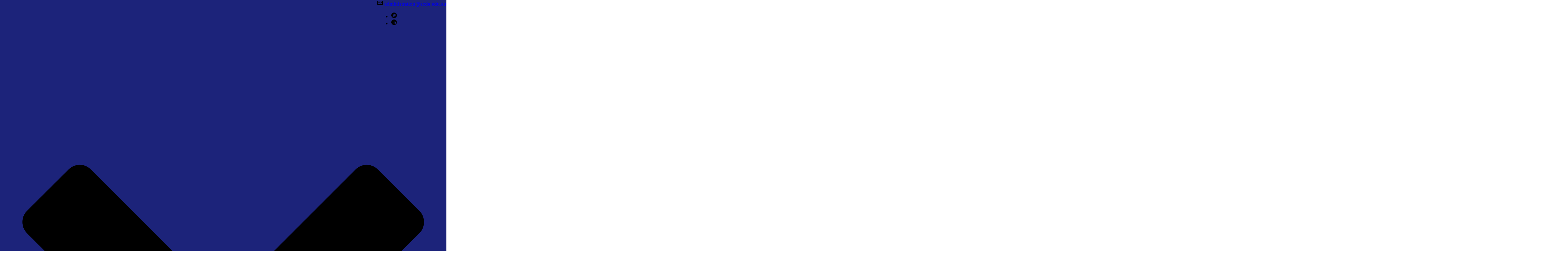

--- FILE ---
content_type: text/html; charset=UTF-8
request_url: https://www.acde.edu.au/how-to-become-a-teacher/
body_size: 17069
content:
<!DOCTYPE html>
<html dir="ltr" lang="en-AU" prefix="og: https://ogp.me/ns#" >
<head>
		<meta charset="UTF-8" /><meta name="viewport" content="width=device-width, initial-scale=1.0, minimum-scale=1.0, maximum-scale=1.0, user-scalable=0" /><meta http-equiv="X-UA-Compatible" content="IE=edge,chrome=1" /><meta name="format-detection" content="telephone=no"><title>How To Become A Teacher From Year 12 - ACDE</title>
<script type="text/javascript">var ajaxurl = "https://www.acde.edu.au/wp-admin/admin-ajax.php";</script>	<style>img:is([sizes="auto" i], [sizes^="auto," i]) { contain-intrinsic-size: 3000px 1500px }</style>
	
		<!-- All in One SEO 4.8.9 - aioseo.com -->
	<meta name="robots" content="max-image-preview:large" />
	<link rel="canonical" href="https://www.acde.edu.au/how-to-become-a-teacher/" />
	<meta name="generator" content="All in One SEO (AIOSEO) 4.8.9" />
		<meta property="og:locale" content="en_US" />
		<meta property="og:site_name" content="ACDE - Australian Council of Deans of Education" />
		<meta property="og:type" content="article" />
		<meta property="og:title" content="How To Become A Teacher From Year 12 - ACDE" />
		<meta property="og:url" content="https://www.acde.edu.au/how-to-become-a-teacher/" />
		<meta property="article:published_time" content="2019-08-24T05:23:36+00:00" />
		<meta property="article:modified_time" content="2019-08-25T00:21:56+00:00" />
		<meta name="twitter:card" content="summary_large_image" />
		<meta name="twitter:title" content="How To Become A Teacher From Year 12 - ACDE" />
		<script type="application/ld+json" class="aioseo-schema">
			{"@context":"https:\/\/schema.org","@graph":[{"@type":"BreadcrumbList","@id":"https:\/\/www.acde.edu.au\/how-to-become-a-teacher\/#breadcrumblist","itemListElement":[{"@type":"ListItem","@id":"https:\/\/www.acde.edu.au#listItem","position":1,"name":"Home","item":"https:\/\/www.acde.edu.au","nextItem":{"@type":"ListItem","@id":"https:\/\/www.acde.edu.au\/how-to-become-a-teacher\/#listItem","name":"How To Become A Teacher From Year 12"}},{"@type":"ListItem","@id":"https:\/\/www.acde.edu.au\/how-to-become-a-teacher\/#listItem","position":2,"name":"How To Become A Teacher From Year 12","previousItem":{"@type":"ListItem","@id":"https:\/\/www.acde.edu.au#listItem","name":"Home"}}]},{"@type":"Organization","@id":"https:\/\/www.acde.edu.au\/#organization","name":"ACDE","description":"Australian Council of Deans of Education","url":"https:\/\/www.acde.edu.au\/"},{"@type":"WebPage","@id":"https:\/\/www.acde.edu.au\/how-to-become-a-teacher\/#webpage","url":"https:\/\/www.acde.edu.au\/how-to-become-a-teacher\/","name":"How To Become A Teacher From Year 12 - ACDE","inLanguage":"en-AU","isPartOf":{"@id":"https:\/\/www.acde.edu.au\/#website"},"breadcrumb":{"@id":"https:\/\/www.acde.edu.au\/how-to-become-a-teacher\/#breadcrumblist"},"datePublished":"2019-08-24T05:23:36+00:00","dateModified":"2019-08-25T00:21:56+00:00"},{"@type":"WebSite","@id":"https:\/\/www.acde.edu.au\/#website","url":"https:\/\/www.acde.edu.au\/","name":"ACDE","description":"Australian Council of Deans of Education","inLanguage":"en-AU","publisher":{"@id":"https:\/\/www.acde.edu.au\/#organization"}}]}
		</script>
		<!-- All in One SEO -->


		<style id="critical-path-css" type="text/css">
			body,html{width:100%;height:100%;margin:0;padding:0}.page-preloader{top:0;left:0;z-index:999;position:fixed;height:100%;width:100%;text-align:center}.preloader-preview-area{-webkit-animation-delay:-.2s;animation-delay:-.2s;top:50%;-webkit-transform:translateY(100%);-ms-transform:translateY(100%);transform:translateY(100%);margin-top:10px;max-height:calc(50% - 20px);opacity:1;width:100%;text-align:center;position:absolute}.preloader-logo{max-width:90%;top:50%;-webkit-transform:translateY(-100%);-ms-transform:translateY(-100%);transform:translateY(-100%);margin:-10px auto 0 auto;max-height:calc(50% - 20px);opacity:1;position:relative}.ball-pulse>div{width:15px;height:15px;border-radius:100%;margin:2px;-webkit-animation-fill-mode:both;animation-fill-mode:both;display:inline-block;-webkit-animation:ball-pulse .75s infinite cubic-bezier(.2,.68,.18,1.08);animation:ball-pulse .75s infinite cubic-bezier(.2,.68,.18,1.08)}.ball-pulse>div:nth-child(1){-webkit-animation-delay:-.36s;animation-delay:-.36s}.ball-pulse>div:nth-child(2){-webkit-animation-delay:-.24s;animation-delay:-.24s}.ball-pulse>div:nth-child(3){-webkit-animation-delay:-.12s;animation-delay:-.12s}@-webkit-keyframes ball-pulse{0%{-webkit-transform:scale(1);transform:scale(1);opacity:1}45%{-webkit-transform:scale(.1);transform:scale(.1);opacity:.7}80%{-webkit-transform:scale(1);transform:scale(1);opacity:1}}@keyframes ball-pulse{0%{-webkit-transform:scale(1);transform:scale(1);opacity:1}45%{-webkit-transform:scale(.1);transform:scale(.1);opacity:.7}80%{-webkit-transform:scale(1);transform:scale(1);opacity:1}}.ball-clip-rotate-pulse{position:relative;-webkit-transform:translateY(-15px) translateX(-10px);-ms-transform:translateY(-15px) translateX(-10px);transform:translateY(-15px) translateX(-10px);display:inline-block}.ball-clip-rotate-pulse>div{-webkit-animation-fill-mode:both;animation-fill-mode:both;position:absolute;top:0;left:0;border-radius:100%}.ball-clip-rotate-pulse>div:first-child{height:36px;width:36px;top:7px;left:-7px;-webkit-animation:ball-clip-rotate-pulse-scale 1s 0s cubic-bezier(.09,.57,.49,.9) infinite;animation:ball-clip-rotate-pulse-scale 1s 0s cubic-bezier(.09,.57,.49,.9) infinite}.ball-clip-rotate-pulse>div:last-child{position:absolute;width:50px;height:50px;left:-16px;top:-2px;background:0 0;border:2px solid;-webkit-animation:ball-clip-rotate-pulse-rotate 1s 0s cubic-bezier(.09,.57,.49,.9) infinite;animation:ball-clip-rotate-pulse-rotate 1s 0s cubic-bezier(.09,.57,.49,.9) infinite;-webkit-animation-duration:1s;animation-duration:1s}@-webkit-keyframes ball-clip-rotate-pulse-rotate{0%{-webkit-transform:rotate(0) scale(1);transform:rotate(0) scale(1)}50%{-webkit-transform:rotate(180deg) scale(.6);transform:rotate(180deg) scale(.6)}100%{-webkit-transform:rotate(360deg) scale(1);transform:rotate(360deg) scale(1)}}@keyframes ball-clip-rotate-pulse-rotate{0%{-webkit-transform:rotate(0) scale(1);transform:rotate(0) scale(1)}50%{-webkit-transform:rotate(180deg) scale(.6);transform:rotate(180deg) scale(.6)}100%{-webkit-transform:rotate(360deg) scale(1);transform:rotate(360deg) scale(1)}}@-webkit-keyframes ball-clip-rotate-pulse-scale{30%{-webkit-transform:scale(.3);transform:scale(.3)}100%{-webkit-transform:scale(1);transform:scale(1)}}@keyframes ball-clip-rotate-pulse-scale{30%{-webkit-transform:scale(.3);transform:scale(.3)}100%{-webkit-transform:scale(1);transform:scale(1)}}@-webkit-keyframes square-spin{25%{-webkit-transform:perspective(100px) rotateX(180deg) rotateY(0);transform:perspective(100px) rotateX(180deg) rotateY(0)}50%{-webkit-transform:perspective(100px) rotateX(180deg) rotateY(180deg);transform:perspective(100px) rotateX(180deg) rotateY(180deg)}75%{-webkit-transform:perspective(100px) rotateX(0) rotateY(180deg);transform:perspective(100px) rotateX(0) rotateY(180deg)}100%{-webkit-transform:perspective(100px) rotateX(0) rotateY(0);transform:perspective(100px) rotateX(0) rotateY(0)}}@keyframes square-spin{25%{-webkit-transform:perspective(100px) rotateX(180deg) rotateY(0);transform:perspective(100px) rotateX(180deg) rotateY(0)}50%{-webkit-transform:perspective(100px) rotateX(180deg) rotateY(180deg);transform:perspective(100px) rotateX(180deg) rotateY(180deg)}75%{-webkit-transform:perspective(100px) rotateX(0) rotateY(180deg);transform:perspective(100px) rotateX(0) rotateY(180deg)}100%{-webkit-transform:perspective(100px) rotateX(0) rotateY(0);transform:perspective(100px) rotateX(0) rotateY(0)}}.square-spin{display:inline-block}.square-spin>div{-webkit-animation-fill-mode:both;animation-fill-mode:both;width:50px;height:50px;-webkit-animation:square-spin 3s 0s cubic-bezier(.09,.57,.49,.9) infinite;animation:square-spin 3s 0s cubic-bezier(.09,.57,.49,.9) infinite}.cube-transition{position:relative;-webkit-transform:translate(-25px,-25px);-ms-transform:translate(-25px,-25px);transform:translate(-25px,-25px);display:inline-block}.cube-transition>div{-webkit-animation-fill-mode:both;animation-fill-mode:both;width:15px;height:15px;position:absolute;top:-5px;left:-5px;-webkit-animation:cube-transition 1.6s 0s infinite ease-in-out;animation:cube-transition 1.6s 0s infinite ease-in-out}.cube-transition>div:last-child{-webkit-animation-delay:-.8s;animation-delay:-.8s}@-webkit-keyframes cube-transition{25%{-webkit-transform:translateX(50px) scale(.5) rotate(-90deg);transform:translateX(50px) scale(.5) rotate(-90deg)}50%{-webkit-transform:translate(50px,50px) rotate(-180deg);transform:translate(50px,50px) rotate(-180deg)}75%{-webkit-transform:translateY(50px) scale(.5) rotate(-270deg);transform:translateY(50px) scale(.5) rotate(-270deg)}100%{-webkit-transform:rotate(-360deg);transform:rotate(-360deg)}}@keyframes cube-transition{25%{-webkit-transform:translateX(50px) scale(.5) rotate(-90deg);transform:translateX(50px) scale(.5) rotate(-90deg)}50%{-webkit-transform:translate(50px,50px) rotate(-180deg);transform:translate(50px,50px) rotate(-180deg)}75%{-webkit-transform:translateY(50px) scale(.5) rotate(-270deg);transform:translateY(50px) scale(.5) rotate(-270deg)}100%{-webkit-transform:rotate(-360deg);transform:rotate(-360deg)}}.ball-scale>div{border-radius:100%;margin:2px;-webkit-animation-fill-mode:both;animation-fill-mode:both;display:inline-block;height:60px;width:60px;-webkit-animation:ball-scale 1s 0s ease-in-out infinite;animation:ball-scale 1s 0s ease-in-out infinite}@-webkit-keyframes ball-scale{0%{-webkit-transform:scale(0);transform:scale(0)}100%{-webkit-transform:scale(1);transform:scale(1);opacity:0}}@keyframes ball-scale{0%{-webkit-transform:scale(0);transform:scale(0)}100%{-webkit-transform:scale(1);transform:scale(1);opacity:0}}.line-scale>div{-webkit-animation-fill-mode:both;animation-fill-mode:both;display:inline-block;width:5px;height:50px;border-radius:2px;margin:2px}.line-scale>div:nth-child(1){-webkit-animation:line-scale 1s -.5s infinite cubic-bezier(.2,.68,.18,1.08);animation:line-scale 1s -.5s infinite cubic-bezier(.2,.68,.18,1.08)}.line-scale>div:nth-child(2){-webkit-animation:line-scale 1s -.4s infinite cubic-bezier(.2,.68,.18,1.08);animation:line-scale 1s -.4s infinite cubic-bezier(.2,.68,.18,1.08)}.line-scale>div:nth-child(3){-webkit-animation:line-scale 1s -.3s infinite cubic-bezier(.2,.68,.18,1.08);animation:line-scale 1s -.3s infinite cubic-bezier(.2,.68,.18,1.08)}.line-scale>div:nth-child(4){-webkit-animation:line-scale 1s -.2s infinite cubic-bezier(.2,.68,.18,1.08);animation:line-scale 1s -.2s infinite cubic-bezier(.2,.68,.18,1.08)}.line-scale>div:nth-child(5){-webkit-animation:line-scale 1s -.1s infinite cubic-bezier(.2,.68,.18,1.08);animation:line-scale 1s -.1s infinite cubic-bezier(.2,.68,.18,1.08)}@-webkit-keyframes line-scale{0%{-webkit-transform:scaley(1);transform:scaley(1)}50%{-webkit-transform:scaley(.4);transform:scaley(.4)}100%{-webkit-transform:scaley(1);transform:scaley(1)}}@keyframes line-scale{0%{-webkit-transform:scaley(1);transform:scaley(1)}50%{-webkit-transform:scaley(.4);transform:scaley(.4)}100%{-webkit-transform:scaley(1);transform:scaley(1)}}.ball-scale-multiple{position:relative;-webkit-transform:translateY(30px);-ms-transform:translateY(30px);transform:translateY(30px);display:inline-block}.ball-scale-multiple>div{border-radius:100%;-webkit-animation-fill-mode:both;animation-fill-mode:both;margin:2px;position:absolute;left:-30px;top:0;opacity:0;margin:0;width:50px;height:50px;-webkit-animation:ball-scale-multiple 1s 0s linear infinite;animation:ball-scale-multiple 1s 0s linear infinite}.ball-scale-multiple>div:nth-child(2){-webkit-animation-delay:-.2s;animation-delay:-.2s}.ball-scale-multiple>div:nth-child(3){-webkit-animation-delay:-.2s;animation-delay:-.2s}@-webkit-keyframes ball-scale-multiple{0%{-webkit-transform:scale(0);transform:scale(0);opacity:0}5%{opacity:1}100%{-webkit-transform:scale(1);transform:scale(1);opacity:0}}@keyframes ball-scale-multiple{0%{-webkit-transform:scale(0);transform:scale(0);opacity:0}5%{opacity:1}100%{-webkit-transform:scale(1);transform:scale(1);opacity:0}}.ball-pulse-sync{display:inline-block}.ball-pulse-sync>div{width:15px;height:15px;border-radius:100%;margin:2px;-webkit-animation-fill-mode:both;animation-fill-mode:both;display:inline-block}.ball-pulse-sync>div:nth-child(1){-webkit-animation:ball-pulse-sync .6s -.21s infinite ease-in-out;animation:ball-pulse-sync .6s -.21s infinite ease-in-out}.ball-pulse-sync>div:nth-child(2){-webkit-animation:ball-pulse-sync .6s -.14s infinite ease-in-out;animation:ball-pulse-sync .6s -.14s infinite ease-in-out}.ball-pulse-sync>div:nth-child(3){-webkit-animation:ball-pulse-sync .6s -70ms infinite ease-in-out;animation:ball-pulse-sync .6s -70ms infinite ease-in-out}@-webkit-keyframes ball-pulse-sync{33%{-webkit-transform:translateY(10px);transform:translateY(10px)}66%{-webkit-transform:translateY(-10px);transform:translateY(-10px)}100%{-webkit-transform:translateY(0);transform:translateY(0)}}@keyframes ball-pulse-sync{33%{-webkit-transform:translateY(10px);transform:translateY(10px)}66%{-webkit-transform:translateY(-10px);transform:translateY(-10px)}100%{-webkit-transform:translateY(0);transform:translateY(0)}}.transparent-circle{display:inline-block;border-top:.5em solid rgba(255,255,255,.2);border-right:.5em solid rgba(255,255,255,.2);border-bottom:.5em solid rgba(255,255,255,.2);border-left:.5em solid #fff;-webkit-transform:translateZ(0);transform:translateZ(0);-webkit-animation:transparent-circle 1.1s infinite linear;animation:transparent-circle 1.1s infinite linear;width:50px;height:50px;border-radius:50%}.transparent-circle:after{border-radius:50%;width:10em;height:10em}@-webkit-keyframes transparent-circle{0%{-webkit-transform:rotate(0);transform:rotate(0)}100%{-webkit-transform:rotate(360deg);transform:rotate(360deg)}}@keyframes transparent-circle{0%{-webkit-transform:rotate(0);transform:rotate(0)}100%{-webkit-transform:rotate(360deg);transform:rotate(360deg)}}.ball-spin-fade-loader{position:relative;top:-10px;left:-10px;display:inline-block}.ball-spin-fade-loader>div{width:15px;height:15px;border-radius:100%;margin:2px;-webkit-animation-fill-mode:both;animation-fill-mode:both;position:absolute;-webkit-animation:ball-spin-fade-loader 1s infinite linear;animation:ball-spin-fade-loader 1s infinite linear}.ball-spin-fade-loader>div:nth-child(1){top:25px;left:0;animation-delay:-.84s;-webkit-animation-delay:-.84s}.ball-spin-fade-loader>div:nth-child(2){top:17.05px;left:17.05px;animation-delay:-.72s;-webkit-animation-delay:-.72s}.ball-spin-fade-loader>div:nth-child(3){top:0;left:25px;animation-delay:-.6s;-webkit-animation-delay:-.6s}.ball-spin-fade-loader>div:nth-child(4){top:-17.05px;left:17.05px;animation-delay:-.48s;-webkit-animation-delay:-.48s}.ball-spin-fade-loader>div:nth-child(5){top:-25px;left:0;animation-delay:-.36s;-webkit-animation-delay:-.36s}.ball-spin-fade-loader>div:nth-child(6){top:-17.05px;left:-17.05px;animation-delay:-.24s;-webkit-animation-delay:-.24s}.ball-spin-fade-loader>div:nth-child(7){top:0;left:-25px;animation-delay:-.12s;-webkit-animation-delay:-.12s}.ball-spin-fade-loader>div:nth-child(8){top:17.05px;left:-17.05px;animation-delay:0s;-webkit-animation-delay:0s}@-webkit-keyframes ball-spin-fade-loader{50%{opacity:.3;-webkit-transform:scale(.4);transform:scale(.4)}100%{opacity:1;-webkit-transform:scale(1);transform:scale(1)}}@keyframes ball-spin-fade-loader{50%{opacity:.3;-webkit-transform:scale(.4);transform:scale(.4)}100%{opacity:1;-webkit-transform:scale(1);transform:scale(1)}}		</style>

		<link rel='dns-prefetch' href='//maxcdn.bootstrapcdn.com' />
<link rel="alternate" type="application/rss+xml" title="ACDE &raquo; Feed" href="https://www.acde.edu.au/feed/" />

<link rel="shortcut icon" href="https://www.acde.edu.au/wp-content/uploads/2014/12/favicon.ico"  />
<script type="text/javascript">window.abb = {};php = {};window.PHP = {};PHP.ajax = "https://www.acde.edu.au/wp-admin/admin-ajax.php";PHP.wp_p_id = "4627";var mk_header_parallax, mk_banner_parallax, mk_page_parallax, mk_footer_parallax, mk_body_parallax;var mk_images_dir = "https://www.acde.edu.au/wp-content/themes/jupiter/assets/images",mk_theme_js_path = "https://www.acde.edu.au/wp-content/themes/jupiter/assets/js",mk_theme_dir = "https://www.acde.edu.au/wp-content/themes/jupiter",mk_captcha_placeholder = "Enter Captcha",mk_captcha_invalid_txt = "Invalid. Try again.",mk_captcha_correct_txt = "Captcha correct.",mk_responsive_nav_width = 1140,mk_vertical_header_back = "Back",mk_vertical_header_anim = "1",mk_check_rtl = true,mk_grid_width = 1140,mk_ajax_search_option = "fullscreen_search",mk_preloader_bg_color = "#ffffff",mk_accent_color = "#af4105",mk_go_to_top =  "true",mk_smooth_scroll =  "true",mk_preloader_bar_color = "#af4105",mk_preloader_logo = "";var mk_header_parallax = false,mk_banner_parallax = false,mk_footer_parallax = false,mk_body_parallax = false,mk_no_more_posts = "No More Posts",mk_typekit_id   = "",mk_google_fonts = ["Open Sans:100italic,200italic,300italic,400italic,500italic,600italic,700italic,800italic,900italic,100,200,300,400,500,600,700,800,900"],mk_global_lazyload = true;</script><link rel='stylesheet' id='wp-block-library-css' href='https://www.acde.edu.au/wp-includes/css/dist/block-library/style.min.css?ver=6.8.3' type='text/css' media='all' />
<style id='classic-theme-styles-inline-css' type='text/css'>
/*! This file is auto-generated */
.wp-block-button__link{color:#fff;background-color:#32373c;border-radius:9999px;box-shadow:none;text-decoration:none;padding:calc(.667em + 2px) calc(1.333em + 2px);font-size:1.125em}.wp-block-file__button{background:#32373c;color:#fff;text-decoration:none}
</style>
<style id='global-styles-inline-css' type='text/css'>
:root{--wp--preset--aspect-ratio--square: 1;--wp--preset--aspect-ratio--4-3: 4/3;--wp--preset--aspect-ratio--3-4: 3/4;--wp--preset--aspect-ratio--3-2: 3/2;--wp--preset--aspect-ratio--2-3: 2/3;--wp--preset--aspect-ratio--16-9: 16/9;--wp--preset--aspect-ratio--9-16: 9/16;--wp--preset--color--black: #000000;--wp--preset--color--cyan-bluish-gray: #abb8c3;--wp--preset--color--white: #ffffff;--wp--preset--color--pale-pink: #f78da7;--wp--preset--color--vivid-red: #cf2e2e;--wp--preset--color--luminous-vivid-orange: #ff6900;--wp--preset--color--luminous-vivid-amber: #fcb900;--wp--preset--color--light-green-cyan: #7bdcb5;--wp--preset--color--vivid-green-cyan: #00d084;--wp--preset--color--pale-cyan-blue: #8ed1fc;--wp--preset--color--vivid-cyan-blue: #0693e3;--wp--preset--color--vivid-purple: #9b51e0;--wp--preset--gradient--vivid-cyan-blue-to-vivid-purple: linear-gradient(135deg,rgba(6,147,227,1) 0%,rgb(155,81,224) 100%);--wp--preset--gradient--light-green-cyan-to-vivid-green-cyan: linear-gradient(135deg,rgb(122,220,180) 0%,rgb(0,208,130) 100%);--wp--preset--gradient--luminous-vivid-amber-to-luminous-vivid-orange: linear-gradient(135deg,rgba(252,185,0,1) 0%,rgba(255,105,0,1) 100%);--wp--preset--gradient--luminous-vivid-orange-to-vivid-red: linear-gradient(135deg,rgba(255,105,0,1) 0%,rgb(207,46,46) 100%);--wp--preset--gradient--very-light-gray-to-cyan-bluish-gray: linear-gradient(135deg,rgb(238,238,238) 0%,rgb(169,184,195) 100%);--wp--preset--gradient--cool-to-warm-spectrum: linear-gradient(135deg,rgb(74,234,220) 0%,rgb(151,120,209) 20%,rgb(207,42,186) 40%,rgb(238,44,130) 60%,rgb(251,105,98) 80%,rgb(254,248,76) 100%);--wp--preset--gradient--blush-light-purple: linear-gradient(135deg,rgb(255,206,236) 0%,rgb(152,150,240) 100%);--wp--preset--gradient--blush-bordeaux: linear-gradient(135deg,rgb(254,205,165) 0%,rgb(254,45,45) 50%,rgb(107,0,62) 100%);--wp--preset--gradient--luminous-dusk: linear-gradient(135deg,rgb(255,203,112) 0%,rgb(199,81,192) 50%,rgb(65,88,208) 100%);--wp--preset--gradient--pale-ocean: linear-gradient(135deg,rgb(255,245,203) 0%,rgb(182,227,212) 50%,rgb(51,167,181) 100%);--wp--preset--gradient--electric-grass: linear-gradient(135deg,rgb(202,248,128) 0%,rgb(113,206,126) 100%);--wp--preset--gradient--midnight: linear-gradient(135deg,rgb(2,3,129) 0%,rgb(40,116,252) 100%);--wp--preset--font-size--small: 13px;--wp--preset--font-size--medium: 20px;--wp--preset--font-size--large: 36px;--wp--preset--font-size--x-large: 42px;--wp--preset--spacing--20: 0.44rem;--wp--preset--spacing--30: 0.67rem;--wp--preset--spacing--40: 1rem;--wp--preset--spacing--50: 1.5rem;--wp--preset--spacing--60: 2.25rem;--wp--preset--spacing--70: 3.38rem;--wp--preset--spacing--80: 5.06rem;--wp--preset--shadow--natural: 6px 6px 9px rgba(0, 0, 0, 0.2);--wp--preset--shadow--deep: 12px 12px 50px rgba(0, 0, 0, 0.4);--wp--preset--shadow--sharp: 6px 6px 0px rgba(0, 0, 0, 0.2);--wp--preset--shadow--outlined: 6px 6px 0px -3px rgba(255, 255, 255, 1), 6px 6px rgba(0, 0, 0, 1);--wp--preset--shadow--crisp: 6px 6px 0px rgba(0, 0, 0, 1);}:where(.is-layout-flex){gap: 0.5em;}:where(.is-layout-grid){gap: 0.5em;}body .is-layout-flex{display: flex;}.is-layout-flex{flex-wrap: wrap;align-items: center;}.is-layout-flex > :is(*, div){margin: 0;}body .is-layout-grid{display: grid;}.is-layout-grid > :is(*, div){margin: 0;}:where(.wp-block-columns.is-layout-flex){gap: 2em;}:where(.wp-block-columns.is-layout-grid){gap: 2em;}:where(.wp-block-post-template.is-layout-flex){gap: 1.25em;}:where(.wp-block-post-template.is-layout-grid){gap: 1.25em;}.has-black-color{color: var(--wp--preset--color--black) !important;}.has-cyan-bluish-gray-color{color: var(--wp--preset--color--cyan-bluish-gray) !important;}.has-white-color{color: var(--wp--preset--color--white) !important;}.has-pale-pink-color{color: var(--wp--preset--color--pale-pink) !important;}.has-vivid-red-color{color: var(--wp--preset--color--vivid-red) !important;}.has-luminous-vivid-orange-color{color: var(--wp--preset--color--luminous-vivid-orange) !important;}.has-luminous-vivid-amber-color{color: var(--wp--preset--color--luminous-vivid-amber) !important;}.has-light-green-cyan-color{color: var(--wp--preset--color--light-green-cyan) !important;}.has-vivid-green-cyan-color{color: var(--wp--preset--color--vivid-green-cyan) !important;}.has-pale-cyan-blue-color{color: var(--wp--preset--color--pale-cyan-blue) !important;}.has-vivid-cyan-blue-color{color: var(--wp--preset--color--vivid-cyan-blue) !important;}.has-vivid-purple-color{color: var(--wp--preset--color--vivid-purple) !important;}.has-black-background-color{background-color: var(--wp--preset--color--black) !important;}.has-cyan-bluish-gray-background-color{background-color: var(--wp--preset--color--cyan-bluish-gray) !important;}.has-white-background-color{background-color: var(--wp--preset--color--white) !important;}.has-pale-pink-background-color{background-color: var(--wp--preset--color--pale-pink) !important;}.has-vivid-red-background-color{background-color: var(--wp--preset--color--vivid-red) !important;}.has-luminous-vivid-orange-background-color{background-color: var(--wp--preset--color--luminous-vivid-orange) !important;}.has-luminous-vivid-amber-background-color{background-color: var(--wp--preset--color--luminous-vivid-amber) !important;}.has-light-green-cyan-background-color{background-color: var(--wp--preset--color--light-green-cyan) !important;}.has-vivid-green-cyan-background-color{background-color: var(--wp--preset--color--vivid-green-cyan) !important;}.has-pale-cyan-blue-background-color{background-color: var(--wp--preset--color--pale-cyan-blue) !important;}.has-vivid-cyan-blue-background-color{background-color: var(--wp--preset--color--vivid-cyan-blue) !important;}.has-vivid-purple-background-color{background-color: var(--wp--preset--color--vivid-purple) !important;}.has-black-border-color{border-color: var(--wp--preset--color--black) !important;}.has-cyan-bluish-gray-border-color{border-color: var(--wp--preset--color--cyan-bluish-gray) !important;}.has-white-border-color{border-color: var(--wp--preset--color--white) !important;}.has-pale-pink-border-color{border-color: var(--wp--preset--color--pale-pink) !important;}.has-vivid-red-border-color{border-color: var(--wp--preset--color--vivid-red) !important;}.has-luminous-vivid-orange-border-color{border-color: var(--wp--preset--color--luminous-vivid-orange) !important;}.has-luminous-vivid-amber-border-color{border-color: var(--wp--preset--color--luminous-vivid-amber) !important;}.has-light-green-cyan-border-color{border-color: var(--wp--preset--color--light-green-cyan) !important;}.has-vivid-green-cyan-border-color{border-color: var(--wp--preset--color--vivid-green-cyan) !important;}.has-pale-cyan-blue-border-color{border-color: var(--wp--preset--color--pale-cyan-blue) !important;}.has-vivid-cyan-blue-border-color{border-color: var(--wp--preset--color--vivid-cyan-blue) !important;}.has-vivid-purple-border-color{border-color: var(--wp--preset--color--vivid-purple) !important;}.has-vivid-cyan-blue-to-vivid-purple-gradient-background{background: var(--wp--preset--gradient--vivid-cyan-blue-to-vivid-purple) !important;}.has-light-green-cyan-to-vivid-green-cyan-gradient-background{background: var(--wp--preset--gradient--light-green-cyan-to-vivid-green-cyan) !important;}.has-luminous-vivid-amber-to-luminous-vivid-orange-gradient-background{background: var(--wp--preset--gradient--luminous-vivid-amber-to-luminous-vivid-orange) !important;}.has-luminous-vivid-orange-to-vivid-red-gradient-background{background: var(--wp--preset--gradient--luminous-vivid-orange-to-vivid-red) !important;}.has-very-light-gray-to-cyan-bluish-gray-gradient-background{background: var(--wp--preset--gradient--very-light-gray-to-cyan-bluish-gray) !important;}.has-cool-to-warm-spectrum-gradient-background{background: var(--wp--preset--gradient--cool-to-warm-spectrum) !important;}.has-blush-light-purple-gradient-background{background: var(--wp--preset--gradient--blush-light-purple) !important;}.has-blush-bordeaux-gradient-background{background: var(--wp--preset--gradient--blush-bordeaux) !important;}.has-luminous-dusk-gradient-background{background: var(--wp--preset--gradient--luminous-dusk) !important;}.has-pale-ocean-gradient-background{background: var(--wp--preset--gradient--pale-ocean) !important;}.has-electric-grass-gradient-background{background: var(--wp--preset--gradient--electric-grass) !important;}.has-midnight-gradient-background{background: var(--wp--preset--gradient--midnight) !important;}.has-small-font-size{font-size: var(--wp--preset--font-size--small) !important;}.has-medium-font-size{font-size: var(--wp--preset--font-size--medium) !important;}.has-large-font-size{font-size: var(--wp--preset--font-size--large) !important;}.has-x-large-font-size{font-size: var(--wp--preset--font-size--x-large) !important;}
:where(.wp-block-post-template.is-layout-flex){gap: 1.25em;}:where(.wp-block-post-template.is-layout-grid){gap: 1.25em;}
:where(.wp-block-columns.is-layout-flex){gap: 2em;}:where(.wp-block-columns.is-layout-grid){gap: 2em;}
:root :where(.wp-block-pullquote){font-size: 1.5em;line-height: 1.6;}
</style>
<link rel='stylesheet' id='wpdm-fonticon-css' href='https://www.acde.edu.au/wp-content/plugins/download-manager/assets/wpdm-iconfont/css/wpdm-icons.css?ver=6.8.3' type='text/css' media='all' />
<link rel='stylesheet' id='wpdm-front-css' href='https://www.acde.edu.au/wp-content/plugins/download-manager/assets/css/front.min.css?ver=6.8.3' type='text/css' media='all' />
<link rel='stylesheet' id='tfa-frontend-extended-css-css' href='https://www.acde.edu.au/wp-content/plugins/twitter-feed-addon-vc/css/extended-frontend-addon-css.css?ver=1.0.1' type='text/css' media='all' />
<link rel='stylesheet' id='tfa-pro-bxslider-css-css' href='https://www.acde.edu.au/wp-content/plugins/twitter-feed-addon-vc/css/jquery.bxslider.css?ver=1.0.1' type='text/css' media='all' />
<link rel='stylesheet' id='tfa-pro-lightbox-css-css' href='https://www.acde.edu.au/wp-content/plugins/twitter-feed-addon-vc/css/lightbox.css?ver=1.0.1' type='text/css' media='all' />
<link rel='stylesheet' id='tfa-pro-front-css-css' href='https://www.acde.edu.au/wp-content/plugins/twitter-feed-addon-vc/css/frontend.css?ver=1.0.1' type='text/css' media='all' />
<link rel='stylesheet' id='tfa-pro-font-css-css' href='https://www.acde.edu.au/wp-content/plugins/twitter-feed-addon-vc/css/fonts.css?ver=1.0.1' type='text/css' media='all' />
<link rel='stylesheet' id='tfa-pro-fontawesome-css' href='//maxcdn.bootstrapcdn.com/font-awesome/4.3.0/css/font-awesome.min.css?ver=1.0.1' type='text/css' media='all' />
<link rel='stylesheet' id='theme-styles-css' href='https://www.acde.edu.au/wp-content/themes/jupiter/assets/stylesheet/min/full-styles.6.1.4.css?ver=1527145670' type='text/css' media='all' />
<style id='theme-styles-inline-css' type='text/css'>
body { background-color:#fff; } .hb-custom-header #mk-page-introduce, .mk-header { background-color:#1c237a;background-size:cover;-webkit-background-size:cover;-moz-background-size:cover; } .hb-custom-header > div, .mk-header-bg { background-color:#fff; } .mk-classic-nav-bg { background-color:#fff; } .master-holder-bg { background-color:#fff; } #mk-footer { background-color:#3d4045; } #mk-boxed-layout { -webkit-box-shadow:0 0 0px rgba(0, 0, 0, 0); -moz-box-shadow:0 0 0px rgba(0, 0, 0, 0); box-shadow:0 0 0px rgba(0, 0, 0, 0); } .mk-news-tab .mk-tabs-tabs .is-active a, .mk-fancy-title.pattern-style span, .mk-fancy-title.pattern-style.color-gradient span:after, .page-bg-color { background-color:#fff; } .page-title { font-size:20px; color:#ffffff; text-transform:uppercase; font-weight:normal; letter-spacing:2px; } .page-subtitle { font-size:14px; line-height:100%; color:#a3a3a3; font-size:14px; text-transform:none; } .mk-header { border-bottom:1px solid #ededed; } .header-style-1 .mk-header-padding-wrapper, .header-style-2 .mk-header-padding-wrapper, .header-style-3 .mk-header-padding-wrapper { padding-top:176px; } .mk-process-steps[max-width~="950px"] ul::before { display:none !important; } .mk-process-steps[max-width~="950px"] li { margin-bottom:30px !important; width:100% !important; text-align:center; } .mk-event-countdown-ul[max-width~="750px"] li { width:90%; display:block; margin:0 auto 15px; } body { font-family:Open Sans } @font-face { font-family:'star'; src:url('https://www.acde.edu.au/wp-content/themes/jupiter/assets/stylesheet/fonts/star/font.eot'); src:url('https://www.acde.edu.au/wp-content/themes/jupiter/assets/stylesheet/fonts/star/font.eot?#iefix') format('embedded-opentype'), url('https://www.acde.edu.au/wp-content/themes/jupiter/assets/stylesheet/fonts/star/font.woff') format('woff'), url('https://www.acde.edu.au/wp-content/themes/jupiter/assets/stylesheet/fonts/star/font.ttf') format('truetype'), url('https://www.acde.edu.au/wp-content/themes/jupiter/assets/stylesheet/fonts/star/font.svg#star') format('svg'); font-weight:normal; font-style:normal; } @font-face { font-family:'WooCommerce'; src:url('https://www.acde.edu.au/wp-content/themes/jupiter/assets/stylesheet/fonts/woocommerce/font.eot'); src:url('https://www.acde.edu.au/wp-content/themes/jupiter/assets/stylesheet/fonts/woocommerce/font.eot?#iefix') format('embedded-opentype'), url('https://www.acde.edu.au/wp-content/themes/jupiter/assets/stylesheet/fonts/woocommerce/font.woff') format('woff'), url('https://www.acde.edu.au/wp-content/themes/jupiter/assets/stylesheet/fonts/woocommerce/font.ttf') format('truetype'), url('https://www.acde.edu.au/wp-content/themes/jupiter/assets/stylesheet/fonts/woocommerce/font.svg#WooCommerce') format('svg'); font-weight:normal; font-style:normal; }.header-toolbar-contact { font-size:15px; } .header-toolbar-contact i:before { font-size:19px; } #mk-header-social i { font-size:20px; } .mk-jupiter-icon-twitter:before, .mk-jupiter-icon-twitter_alt:before, .mk-jupiter-icon-linkedin:before { font-size:19px !important; } .widgettitle { min-height:23px; } .mk-contact-form-wrapper.classic-style .mk-form-row .text-input { width:100%; } div.pagination { background:none; display:none; } .mk-text-block ul { list-style-type:disc; margin-bottom:1em; margin-left:0em; } #mk-footer .widget:not(.widget_social_networks) div.contact_us a { color:#fff; text-transform:uppercase; } #mk-footer .footer-wrapper { padding:0px; } #mk-footer .mk-padding-wrapper { padding:0px; } #sub-footer .mk-grid .mk-footer-copyright { padding-left:20px; } .custom_template_boilerplate #top_header > h3, .yks-required-label { color:#af4105 !important;} .ykfmc-submit { background-color:#af4105; color:#fff; padding:10px; text-transform:uppercase; } .ykfmc-submit:hover { background-color:#a33c05; } .mk-button.large.signup-button { margin-bottom:15px; margin-top:0px; min-width:0px !important; padding:10px 28px; font-weight:600; text-align:center; font-size:16px; display:block; } .mk-button.large.signup-button:hover { color:#F5F5F5 !important; } .signup-button { background-color:#af4105; } .signup-button:hover { background-color:#a33c05; } .signup-button.three-dimension { box-shadow:0px 3px 0px 0px #8c3404; } .signup-button.three-dimension:active { box-shadow:0px 1px 0px 0px #8c3404; } .mk-fancy-title.pattern-style { background:none; padding-bottom:5px; border-bottom:1px #333 solid; } .page-introduce-title { margin:5px 20px; } .mk-content-box .content-box-heading { background:#00928a; color:#fff; } #mk-responsive-nav .mk-nav-arrow.mk-moon-arrow-down { width:100%; text-align:right; padding-right:15px; } .vc_col-sm-12 .wpb_single_image { float:left; } .wpdm-category li { padding-bottom:0px !important; } .wpdm_clink a { padding-left:45px !important; display:block; padding-top:6px !important; text-align:left !important; } ol ol, ul ol { margin-left:6px; } .wpdm-category { list-style:none; margin:0px !important; padding:0px 0px !important; margin-left:0px !important; } .mk-blog-author { display:none!important; } .mk-post-cat { display:none !important; } .podcast { margin-bottom:30px !important; } .mk-fancy-title.pattern-style { font-size:18px !Important; color:#af4105 !important; } #theme-page h4 { font-size:15px !important; } .single-featured-image { display:none !important; } .post-type-badge i { display:none !important; } .mk-header-toolbar #mk-header-social a i { color:#333333; } #theme-page h2 { display:none !important; } .mk-header-toolbar-holder { float:right; } .mk-header-start-tour.hidden { visibility:visible; opacity:1; } .mk-header .fit-logo-img a:before { content:'Australian Council of Deans of Education'; position:absolute; left:104%; height:auto; bottom:4px; line-height:normal; vertical-align:bottom; font-size:15px; color:#333; min-width:400px; } .mk-employees.boxed .team-thumbnail img { border-radius:0; } .team-member-name { min-height:46px; } .team-member-desc { min-height:100px; } .mk-mini-callout p { display:inline-block !important; margin-bottom:10px !important; font-size:15px !Important; }
</style>
<link rel='stylesheet' id='mkhb-render-css' href='https://www.acde.edu.au/wp-content/themes/jupiter/header-builder/includes/assets/css/mkhb-render.css?ver=6.1.4' type='text/css' media='all' />
<link rel='stylesheet' id='mkhb-row-css' href='https://www.acde.edu.au/wp-content/themes/jupiter/header-builder/includes/assets/css/mkhb-row.css?ver=6.1.4' type='text/css' media='all' />
<link rel='stylesheet' id='mkhb-column-css' href='https://www.acde.edu.au/wp-content/themes/jupiter/header-builder/includes/assets/css/mkhb-column.css?ver=6.1.4' type='text/css' media='all' />
<link rel='stylesheet' id='js_composer_front-css' href='https://www.acde.edu.au/wp-content/plugins/js_composer_theme/assets/css/js_composer.min.css?ver=5.4.5' type='text/css' media='all' />
<link rel='stylesheet' id='theme-options-css' href='https://www.acde.edu.au/wp-content/uploads/mk_assets/theme-options-production-1765084687.css?ver=1765084682' type='text/css' media='all' />
<link rel='stylesheet' id='mk-style-css' href='https://www.acde.edu.au/wp-content/themes/Jupiter-child/style.css?ver=6.8.3' type='text/css' media='all' />
<script type="text/javascript" src="https://www.acde.edu.au/wp-content/themes/jupiter/assets/js/plugins/wp-enqueue/webfontloader.js?ver=6.8.3" id="mk-webfontloader-js"></script>
<script type="text/javascript" id="mk-webfontloader-js-after">
/* <![CDATA[ */
WebFontConfig = {
	timeout: 2000
}

if ( mk_typekit_id.length > 0 ) {
	WebFontConfig.typekit = {
		id: mk_typekit_id
	}
}

if ( mk_google_fonts.length > 0 ) {
	WebFontConfig.google = {
		families:  mk_google_fonts
	}
}

if ( (mk_google_fonts.length > 0 || mk_typekit_id.length > 0) && navigator.userAgent.indexOf("Speed Insights") == -1) {
	WebFont.load( WebFontConfig );
}
		
/* ]]> */
</script>
<script type="text/javascript" src="https://www.acde.edu.au/wp-includes/js/jquery/jquery.min.js?ver=3.7.1" id="jquery-core-js"></script>
<script type="text/javascript" src="https://www.acde.edu.au/wp-includes/js/jquery/jquery-migrate.min.js?ver=3.4.1" id="jquery-migrate-js"></script>
<script type="text/javascript" src="https://www.acde.edu.au/wp-content/plugins/download-manager/assets/js/wpdm.min.js?ver=6.8.3" id="wpdm-frontend-js-js"></script>
<script type="text/javascript" id="wpdm-frontjs-js-extra">
/* <![CDATA[ */
var wpdm_url = {"home":"https:\/\/www.acde.edu.au\/","site":"https:\/\/www.acde.edu.au\/","ajax":"https:\/\/www.acde.edu.au\/wp-admin\/admin-ajax.php"};
var wpdm_js = {"spinner":"<i class=\"wpdm-icon wpdm-sun wpdm-spin\"><\/i>","client_id":"d7101189bfdeeef69511d0f1159b2514"};
var wpdm_strings = {"pass_var":"Password Verified!","pass_var_q":"Please click following button to start download.","start_dl":"Start Download"};
/* ]]> */
</script>
<script type="text/javascript" src="https://www.acde.edu.au/wp-content/plugins/download-manager/assets/js/front.min.js?ver=3.3.32" id="wpdm-frontjs-js"></script>
<script type="text/javascript" src="https://www.acde.edu.au/wp-content/plugins/twitter-feed-addon-vc/js/jquery.easing.min.js?ver=1.0.1" id="tfa-pro-easing-js"></script>
<script type="text/javascript" src="https://www.acde.edu.au/wp-content/plugins/twitter-feed-addon-vc/js/jquery.easy-ticker.min.js?ver=1.0.1" id="tfa-pro-easy-ticker-js"></script>
<script type="text/javascript" src="https://www.acde.edu.au/wp-content/plugins/twitter-feed-addon-vc/js/jquery.bxslider.min.js?ver=1.0.1" id="tfa-pro-bxslider-js-js"></script>
<script type="text/javascript" src="https://www.acde.edu.au/wp-content/plugins/twitter-feed-addon-vc/js/lightbox.js?ver=1.0.1" id="tfa-pro-lightbox-js-js"></script>
<script type="text/javascript" src="https://www.acde.edu.au/wp-content/plugins/twitter-feed-addon-vc/js/frontend.js?ver=1.0.1" id="tfa-pro-front-js-js"></script>
<link rel="https://api.w.org/" href="https://www.acde.edu.au/wp-json/" /><link rel="alternate" title="JSON" type="application/json" href="https://www.acde.edu.au/wp-json/wp/v2/pages/4627" /><link rel="EditURI" type="application/rsd+xml" title="RSD" href="https://www.acde.edu.au/xmlrpc.php?rsd" />
<meta name="generator" content="WordPress 6.8.3" />
<meta name="generator" content="Seriously Simple Podcasting 3.13.0" />
<link rel='shortlink' href='https://www.acde.edu.au/?p=4627' />
<link rel="alternate" title="oEmbed (JSON)" type="application/json+oembed" href="https://www.acde.edu.au/wp-json/oembed/1.0/embed?url=https%3A%2F%2Fwww.acde.edu.au%2Fhow-to-become-a-teacher%2F" />
<link rel="alternate" title="oEmbed (XML)" type="text/xml+oembed" href="https://www.acde.edu.au/wp-json/oembed/1.0/embed?url=https%3A%2F%2Fwww.acde.edu.au%2Fhow-to-become-a-teacher%2F&#038;format=xml" />

<link rel="alternate" type="application/rss+xml" title="Podcast RSS feed" href="https://www.acde.edu.au/feed/podcast" />

<script> var isTest = false; </script><meta itemprop="author" content="" /><meta itemprop="datePublished" content="August 24, 2019" /><meta itemprop="dateModified" content="August 25, 2019" /><meta itemprop="publisher" content="ACDE" /><meta name="generator" content="Powered by WPBakery Page Builder - drag and drop page builder for WordPress."/>
<!--[if lte IE 9]><link rel="stylesheet" type="text/css" href="https://www.acde.edu.au/wp-content/plugins/js_composer_theme/assets/css/vc_lte_ie9.min.css" media="screen"><![endif]--><style type="text/css">.broken_link, a.broken_link {
	text-decoration: line-through;
}</style><meta name="generator" content="Jupiter Child Theme 4.0.5" /><style type="text/css" data-type="vc_shortcodes-custom-css">.vc_custom_1566630321985{margin-bottom: 0px !important;}.vc_custom_1566625343090{margin-bottom: 0px !important;}</style><noscript><style type="text/css"> .wpb_animate_when_almost_visible { opacity: 1; }</style></noscript><meta name="generator" content="WordPress Download Manager 3.3.32" />
                <style>
        /* WPDM Link Template Styles */        </style>
                <style>

            :root {
                --color-primary: #4a8eff;
                --color-primary-rgb: 74, 142, 255;
                --color-primary-hover: #5998ff;
                --color-primary-active: #3281ff;
                --clr-sec: #6c757d;
                --clr-sec-rgb: 108, 117, 125;
                --clr-sec-hover: #6c757d;
                --clr-sec-active: #6c757d;
                --color-secondary: #6c757d;
                --color-secondary-rgb: 108, 117, 125;
                --color-secondary-hover: #6c757d;
                --color-secondary-active: #6c757d;
                --color-success: #018e11;
                --color-success-rgb: 1, 142, 17;
                --color-success-hover: #0aad01;
                --color-success-active: #0c8c01;
                --color-info: #2CA8FF;
                --color-info-rgb: 44, 168, 255;
                --color-info-hover: #2CA8FF;
                --color-info-active: #2CA8FF;
                --color-warning: #FFB236;
                --color-warning-rgb: 255, 178, 54;
                --color-warning-hover: #FFB236;
                --color-warning-active: #FFB236;
                --color-danger: #ff5062;
                --color-danger-rgb: 255, 80, 98;
                --color-danger-hover: #ff5062;
                --color-danger-active: #ff5062;
                --color-green: #30b570;
                --color-blue: #0073ff;
                --color-purple: #8557D3;
                --color-red: #ff5062;
                --color-muted: rgba(69, 89, 122, 0.6);
                --wpdm-font: "Sen", -apple-system, BlinkMacSystemFont, "Segoe UI", Roboto, Helvetica, Arial, sans-serif, "Apple Color Emoji", "Segoe UI Emoji", "Segoe UI Symbol";
            }

            .wpdm-download-link.btn.btn-primary {
                border-radius: 4px;
            }


        </style>
        	</head>

<body data-rsssl=1 class="wp-singular page-template-default page page-id-4627 wp-theme-jupiter wp-child-theme-Jupiter-child do-etfw wpb-js-composer js-comp-ver-5.4.5 vc_responsive" itemscope="itemscope" itemtype="https://schema.org/WebPage"  data-adminbar="">

	
	
	<!-- Target for scroll anchors to achieve native browser bahaviour + possible enhancements like smooth scrolling -->
	<div id="top-of-page"></div>

		<div id="mk-boxed-layout">

			<div id="mk-theme-container" >

				 
    <header data-height='90'
                data-sticky-height='55'
                data-responsive-height='90'
                data-transparent-skin=''
                data-header-style='2'
                data-sticky-style='fixed'
                data-sticky-offset='header' id="mk-header-1" class="mk-header header-style-2 header-align-left  toolbar-true menu-hover-5 sticky-style-fixed mk-background-stretch boxed-header " role="banner" itemscope="itemscope" itemtype="https://schema.org/WPHeader" >
                    <div class="mk-header-holder">
                
<div class="mk-header-toolbar">

			<div class="mk-grid header-grid">
	
		<div class="mk-header-toolbar-holder">

		
    <span class="header-toolbar-contact">
    	<svg  class="mk-svg-icon" data-name="mk-moon-envelop" data-cacheid="icon-696ce1b06526e" style=" height:16px; width: 16px; "  xmlns="http://www.w3.org/2000/svg" viewBox="0 0 512 512"><path d="M480 64h-448c-17.6 0-32 14.4-32 32v320c0 17.6 14.4 32 32 32h448c17.6 0 32-14.4 32-32v-320c0-17.6-14.4-32-32-32zm-32 64v23l-192 113.143-192-113.143v-23h384zm-384 256v-177.286l192 113.143 192-113.143v177.286h-384z"/></svg>    	<a href="mailto:&#97;&#100;m&#105;n&#105;&#115;&#116;rat&#105;o&#110;&#64;&#97;c&#100;&#101;&#46;&#101;du.a&#117;">&#97;&#100;mini&#115;t&#114;a&#116;&#105;&#111;&#110;&#64;acd&#101;&#46;e&#100;u&#46;a&#117;</a>
    </span>

<div class="mk-header-social toolbar-section"><ul><li><a class="twitter-hover " target="_blank" href="https://twitter.com/EducationDeans"><svg  class="mk-svg-icon" data-name="mk-jupiter-icon-twitter" data-cacheid="icon-696ce1b065698" style=" height:16px; width: 16px; "  xmlns="http://www.w3.org/2000/svg" viewBox="0 0 512 512"><path d="M256-6.4c-141.385 0-256 114.615-256 256s114.615 256 256 256 256-114.615 256-256-114.615-256-256-256zm146.24 258.654c-31.365 127.03-241.727 180.909-338.503 49.042 37.069 35.371 101.619 38.47 142.554-3.819-24.006 3.51-41.47-20.021-11.978-32.755-26.523 2.923-41.27-11.201-47.317-23.174 6.218-6.511 13.079-9.531 26.344-10.407-29.04-6.851-39.751-21.057-43.046-38.284 8.066-1.921 18.149-3.578 23.656-2.836-25.431-13.295-34.274-33.291-32.875-48.326 45.438 16.866 74.396 30.414 98.613 43.411 8.626 4.591 18.252 12.888 29.107 23.393 13.835-36.534 30.915-74.19 60.169-92.874-.493 4.236-2.758 8.179-5.764 11.406 8.298-7.535 19.072-12.719 30.027-14.216-1.257 8.22-13.105 12.847-20.249 15.539 5.414-1.688 34.209-14.531 37.348-7.216 3.705 8.328-19.867 12.147-23.872 13.593-2.985 1.004-5.992 2.105-8.936 3.299 36.492-3.634 71.317 26.456 81.489 63.809.719 2.687 1.44 5.672 2.1 8.801 13.341 4.978 37.521-.231 45.313-5.023-5.63 13.315-20.268 23.121-41.865 24.912 10.407 4.324 30.018 6.691 43.544 4.396-8.563 9.193-22.379 17.527-45.859 17.329z"/></svg></i></a></li><li><a class="linkedin-hover " target="_blank" href="https://www.linkedin.com/in/acde-australia-204291138/"><svg  class="mk-svg-icon" data-name="mk-jupiter-icon-linkedin" data-cacheid="icon-696ce1b065851" style=" height:16px; width: 16px; "  xmlns="http://www.w3.org/2000/svg" viewBox="0 0 512 512"><path d="M256-6.4c-141.385 0-256 114.615-256 256s114.615 256 256 256 256-114.615 256-256-114.615-256-256-256zm-96.612 95.448c19.722 0 31.845 13.952 32.215 32.284 0 17.943-12.492 32.311-32.592 32.311h-.389c-19.308 0-31.842-14.368-31.842-32.311 0-18.332 12.897-32.284 32.609-32.284zm32.685 288.552h-64.073v-192h64.073v192zm223.927-.089h-63.77v-97.087c0-27.506-11.119-46.257-34.797-46.257-18.092 0-22.348 12.656-27.075 24.868-1.724 4.382-2.165 10.468-2.165 16.583v101.892h-64.193s.881-173.01 0-192.221h57.693v.31h6.469v19.407c9.562-12.087 25.015-24.527 52.495-24.527 43.069 0 75.344 29.25 75.344 92.077v104.954z"/></svg></i></a></li></ul><div class="clearboth"></div></div>
		</div>

			</div>
	
</div>
                <div class="mk-header-inner">
                    
                    <div class="mk-header-bg "></div>
                    
                                            <div class="mk-toolbar-resposnive-icon"><svg  class="mk-svg-icon" data-name="mk-icon-chevron-down" data-cacheid="icon-696ce1b065a93" xmlns="http://www.w3.org/2000/svg" viewBox="0 0 1792 1792"><path d="M1683 808l-742 741q-19 19-45 19t-45-19l-742-741q-19-19-19-45.5t19-45.5l166-165q19-19 45-19t45 19l531 531 531-531q19-19 45-19t45 19l166 165q19 19 19 45.5t-19 45.5z"/></svg></div>
                    
                                            <div class="mk-grid header-grid">
                                            <div class="add-header-height">
                            
<div class="mk-nav-responsive-link">
    <div class="mk-css-icon-menu">
        <div class="mk-css-icon-menu-line-1"></div>
        <div class="mk-css-icon-menu-line-2"></div>
        <div class="mk-css-icon-menu-line-3"></div>
    </div>
</div>	<div class=" header-logo fit-logo-img add-header-height logo-is-responsive logo-has-sticky">
		<a href="https://www.acde.edu.au/" title="ACDE">

			<img class="mk-desktop-logo dark-logo "
				title="Australian Council of Deans of Education"
				alt="Australian Council of Deans of Education"
				src="https://www.acde.edu.au/wp-content/uploads/2014/12/ACDE_Logo.png" />

							<img class="mk-desktop-logo light-logo "
					title="Australian Council of Deans of Education"
					alt="Australian Council of Deans of Education"
					src="https://www.acde.edu.au/wp-content/uploads/2014/12/ACDE_Logo.png" />
			
							<img class="mk-resposnive-logo "
					title="Australian Council of Deans of Education"
					alt="Australian Council of Deans of Education"
					src="https://www.acde.edu.au/wp-content/uploads/2014/12/favicon.ico" />
			
							<img class="mk-sticky-logo "
					title="Australian Council of Deans of Education"
					alt="Australian Council of Deans of Education"
					src="https://www.acde.edu.au/wp-content/uploads/2014/12/ACDE_Logo.png" />
					</a>
	</div>
                        </div>

                                            </div>
                    
                    <div class="clearboth"></div>

                    <div class="mk-header-nav-container menu-hover-style-5" role="navigation" itemscope="itemscope" itemtype="https://schema.org/SiteNavigationElement" >
                        <div class="mk-classic-nav-bg"></div>
                        <div class="mk-classic-menu-wrapper">
                            <nav class="mk-main-navigation js-main-nav"><ul id="menu-acde-main-menu" class="main-navigation-ul"><li id="menu-item-8" class="menu-item menu-item-type-post_type menu-item-object-page menu-item-home no-mega-menu"><a class="menu-item-link js-smooth-scroll"  href="https://www.acde.edu.au/">Home Page</a></li>
<li id="menu-item-5444" class="menu-item menu-item-type-post_type menu-item-object-page has-mega-menu"><a class="menu-item-link js-smooth-scroll"  href="https://www.acde.edu.au/about-us/">About Us</a></li>
<li id="menu-item-274" class="menu-item menu-item-type-custom menu-item-object-custom menu-item-has-children no-mega-menu"><a class="menu-item-link js-smooth-scroll"  href="#">Networks</a>
<ul style="" class="sub-menu ">
	<li id="menu-item-255" class="menu-item menu-item-type-post_type menu-item-object-page"><a class="menu-item-link js-smooth-scroll"  href="https://www.acde.edu.au/networks-and-partnerships/acde-vocational-group/">ACDE Vocational Education Group</a></li>
	<li id="menu-item-3574" class="menu-item menu-item-type-post_type menu-item-object-page"><a class="menu-item-link js-smooth-scroll"  href="https://www.acde.edu.au/australian-early-childhood-teacher-education-network/">AECTEN</a></li>
	<li id="menu-item-253" class="menu-item menu-item-type-post_type menu-item-object-page"><a class="menu-item-link js-smooth-scroll"  href="https://www.acde.edu.au/networks-and-partnerships/community-of-associate-deans-research-in-education/">cADRE</a></li>
	<li id="menu-item-2205" class="menu-item menu-item-type-post_type menu-item-object-page"><a class="menu-item-link js-smooth-scroll"  href="https://www.acde.edu.au/networks-and-partnerships/aboriginal-and-torres-strait-islander-education/">AILITEA &#038; Indigenous Education</a></li>
	<li id="menu-item-250" class="menu-item menu-item-type-post_type menu-item-object-page"><a class="menu-item-link js-smooth-scroll"  href="https://www.acde.edu.au/networks-and-partnerships/nadlate/">NADLATE</a></li>
	<li id="menu-item-2061" class="menu-item menu-item-type-post_type menu-item-object-page"><a class="menu-item-link js-smooth-scroll"  href="https://www.acde.edu.au/networks-and-partnerships/nadpe/">NADPE</a></li>
	<li id="menu-item-5599" class="menu-item menu-item-type-post_type menu-item-object-page"><a class="menu-item-link js-smooth-scroll"  href="https://www.acde.edu.au/atten/">ATTEN</a></li>
</ul>
</li>
<li id="menu-item-41" class="menu-item menu-item-type-post_type menu-item-object-page no-mega-menu"><a class="menu-item-link js-smooth-scroll"  href="https://www.acde.edu.au/projects/">Projects</a></li>
<li id="menu-item-69" class="menu-item menu-item-type-post_type menu-item-object-page no-mega-menu"><a class="menu-item-link js-smooth-scroll"  href="https://www.acde.edu.au/events/">Events</a></li>
<li id="menu-item-5442" class="menu-item menu-item-type-post_type menu-item-object-page no-mega-menu"><a class="menu-item-link js-smooth-scroll"  href="https://www.acde.edu.au/media/">News &#038; Media</a></li>
</ul></nav>
	<div class="main-nav-side-search">
		<a class="mk-search-trigger  mk-fullscreen-trigger" href="#"><i class="mk-svg-icon-wrapper"><svg  class="mk-svg-icon" data-name="mk-icon-search" data-cacheid="icon-696ce1b07380f" style=" height:16px; width: 14.857142857143px; "  xmlns="http://www.w3.org/2000/svg" viewBox="0 0 1664 1792"><path d="M1152 832q0-185-131.5-316.5t-316.5-131.5-316.5 131.5-131.5 316.5 131.5 316.5 316.5 131.5 316.5-131.5 131.5-316.5zm512 832q0 52-38 90t-90 38q-54 0-90-38l-343-342q-179 124-399 124-143 0-273.5-55.5t-225-150-150-225-55.5-273.5 55.5-273.5 150-225 225-150 273.5-55.5 273.5 55.5 225 150 150 225 55.5 273.5q0 220-124 399l343 343q37 37 37 90z"/></svg></i></a>
	</div>

                        </div>
                    </div>


                    <div class="mk-header-right">
                                            </div>
                    
<div class="mk-responsive-wrap">

	<nav class="menu-acde-main-menu-container"><ul id="menu-acde-main-menu-1" class="mk-responsive-nav"><li id="responsive-menu-item-8" class="menu-item menu-item-type-post_type menu-item-object-page menu-item-home"><a class="menu-item-link js-smooth-scroll"  href="https://www.acde.edu.au/">Home Page</a></li>
<li id="responsive-menu-item-5444" class="menu-item menu-item-type-post_type menu-item-object-page"><a class="menu-item-link js-smooth-scroll"  href="https://www.acde.edu.au/about-us/">About Us</a></li>
<li id="responsive-menu-item-274" class="menu-item menu-item-type-custom menu-item-object-custom menu-item-has-children"><a class="menu-item-link js-smooth-scroll"  href="#">Networks</a><span class="mk-nav-arrow mk-nav-sub-closed"><svg  class="mk-svg-icon" data-name="mk-moon-arrow-down" data-cacheid="icon-696ce1b0746a2" style=" height:16px; width: 16px; "  xmlns="http://www.w3.org/2000/svg" viewBox="0 0 512 512"><path d="M512 192l-96-96-160 160-160-160-96 96 256 255.999z"/></svg></span>
<ul class="sub-menu ">
	<li id="responsive-menu-item-255" class="menu-item menu-item-type-post_type menu-item-object-page"><a class="menu-item-link js-smooth-scroll"  href="https://www.acde.edu.au/networks-and-partnerships/acde-vocational-group/">ACDE Vocational Education Group</a></li>
	<li id="responsive-menu-item-3574" class="menu-item menu-item-type-post_type menu-item-object-page"><a class="menu-item-link js-smooth-scroll"  href="https://www.acde.edu.au/australian-early-childhood-teacher-education-network/">AECTEN</a></li>
	<li id="responsive-menu-item-253" class="menu-item menu-item-type-post_type menu-item-object-page"><a class="menu-item-link js-smooth-scroll"  href="https://www.acde.edu.au/networks-and-partnerships/community-of-associate-deans-research-in-education/">cADRE</a></li>
	<li id="responsive-menu-item-2205" class="menu-item menu-item-type-post_type menu-item-object-page"><a class="menu-item-link js-smooth-scroll"  href="https://www.acde.edu.au/networks-and-partnerships/aboriginal-and-torres-strait-islander-education/">AILITEA &#038; Indigenous Education</a></li>
	<li id="responsive-menu-item-250" class="menu-item menu-item-type-post_type menu-item-object-page"><a class="menu-item-link js-smooth-scroll"  href="https://www.acde.edu.au/networks-and-partnerships/nadlate/">NADLATE</a></li>
	<li id="responsive-menu-item-2061" class="menu-item menu-item-type-post_type menu-item-object-page"><a class="menu-item-link js-smooth-scroll"  href="https://www.acde.edu.au/networks-and-partnerships/nadpe/">NADPE</a></li>
	<li id="responsive-menu-item-5599" class="menu-item menu-item-type-post_type menu-item-object-page"><a class="menu-item-link js-smooth-scroll"  href="https://www.acde.edu.au/atten/">ATTEN</a></li>
</ul>
</li>
<li id="responsive-menu-item-41" class="menu-item menu-item-type-post_type menu-item-object-page"><a class="menu-item-link js-smooth-scroll"  href="https://www.acde.edu.au/projects/">Projects</a></li>
<li id="responsive-menu-item-69" class="menu-item menu-item-type-post_type menu-item-object-page"><a class="menu-item-link js-smooth-scroll"  href="https://www.acde.edu.au/events/">Events</a></li>
<li id="responsive-menu-item-5442" class="menu-item menu-item-type-post_type menu-item-object-page"><a class="menu-item-link js-smooth-scroll"  href="https://www.acde.edu.au/media/">News &#038; Media</a></li>
</ul></nav>
			<form class="responsive-searchform" method="get" action="https://www.acde.edu.au/">
		    <input type="text" class="text-input" value="" name="s" id="s" placeholder="Search.." />
		    <i><input value="" type="submit" /><svg  class="mk-svg-icon" data-name="mk-icon-search" data-cacheid="icon-696ce1b074bd9" xmlns="http://www.w3.org/2000/svg" viewBox="0 0 1664 1792"><path d="M1152 832q0-185-131.5-316.5t-316.5-131.5-316.5 131.5-131.5 316.5 131.5 316.5 316.5 131.5 316.5-131.5 131.5-316.5zm512 832q0 52-38 90t-90 38q-54 0-90-38l-343-342q-179 124-399 124-143 0-273.5-55.5t-225-150-150-225-55.5-273.5 55.5-273.5 150-225 225-150 273.5-55.5 273.5 55.5 225 150 150 225 55.5 273.5q0 220-124 399l343 343q37 37 37 90z"/></svg></i>
		</form>
		

</div>
         
                </div>
            </div>
                <div class="mk-header-padding-wrapper"></div>
 
        <section id="mk-page-introduce" class="intro-left"><div class="mk-grid"><h1 class="page-title ">How To Become A Teacher From Year 12</h1><div class="clearboth"></div></div></section>    </header>

		<div id="theme-page" class="master-holder  clearfix" itemscope="itemscope" itemtype="https://schema.org/Blog" >
			<div class="master-holder-bg-holder">
				<div id="theme-page-bg" class="master-holder-bg js-el"  ></div>
			</div>
			<div class="mk-main-wrapper-holder">
				<div id="mk-page-id-4627" class="theme-page-wrapper mk-main-wrapper mk-grid full-layout false">
					<div class="theme-content false" itemprop="mainEntityOfPage">
							
<div  data-mk-stretch-content="true" class="wpb_row vc_row vc_row-fluid  mk-fullwidth-false  attched-false     js-master-row  mk-grid">
				
<div class="vc_col-sm-12 wpb_column column_container   _ height-full">
	<div class="vc_empty_space"   style="height: 32px" ><span class="vc_empty_space_inner"></span></div>
</div>
	</div>

<div  data-mk-stretch-content="true" class="wpb_row vc_row vc_row-fluid  mk-fullwidth-false  attched-false     js-master-row  mk-grid">
				
<div class="vc_col-sm-6 wpb_column column_container   _ height-full">
	<div class="wpb_video_widget  ">
	<div class="wpb_wrapper">
				<div id="video-container-4" class="video-container " data-id="4" data-source="social_hosted" data-autoplay="0" data-loop="0" data-target="lightbox" itemprop="video" itemtype="https://schema.org/VideoObject" >
			<div id="video-player-4" class="video-player">
			<iframe id="iframe-player-4" data-id="4" src="https://player.vimeo.com/video/352215487?dnt=1&amp;app_id=122963" width="1140" height="641" frameborder="0" allow="autoplay; fullscreen" allowfullscreen></iframe>			</div>
					</div>
	</div>
</div>
</div>

<div class="vc_col-sm-6 wpb_column column_container   _ height-full">
		<div class=" vc_custom_1566630321985">

<div id="text-block-6" class="mk-text-block   ">

	
	<div></div>
<div></div>
<div></div>
<div class=""><strong>University Admission/Application Bodies:</strong></div>
<div class="">
<ul class="MailOutline">
<li class="">Australian Capital Territory <a class="" href="https://www.uac.edu.au/">https://www.uac.edu.au</a></li>
<li class="">New South Wales <a class="" href="https://www.uac.edu.au/">https://www.uac.edu.au</a></li>
<li class="">Northern Territory <a class="" href="https://www.satac.edu.au/">https://www.satac.edu.au</a></li>
<li class="">Queensland <a class="" href="https://www.qtac.edu.au/">https://www.qtac.edu.au</a></li>
<li class="">Victoria <a class="" href="http://www.vtac.edu.au/">http://www.vtac.edu.au</a></li>
<li class="">South Australia <a class="" href="https://www.satac.edu.au/">https://www.satac.edu.au</a></li>
<li class="">Tasmania <a class=" broken_link" href="https://www.utas.edu.au/">https://www.utas.edu.au</a></li>
<li class="">Western Australia <a class="" href="http://www.tisc.edu.au/static/home.tisc">http://www.tisc.edu.au/static/home.tisc</a></li>
</ul>
</div>

	<div class="clearboth"></div>
</div>

	</div>
<div class="vc_empty_space"   style="height: 25px" ><span class="vc_empty_space_inner"></span></div>
<div class="vc_btn3-container vc_btn3-inline" >
	<a class="vc_general vc_btn3 vc_btn3-size-md vc_btn3-shape-rounded vc_btn3-style-modern vc_btn3-color-grey" href="https://www.acde.edu.au/how-to-become-a-teacher-mature-age-23-or-older/" title="How to Become a Teacher (Mature Age – 23 )">Also: How to Become a Teacher (Mature Age – Aged 23+)</a></div>
</div>
	</div>

<div  data-mk-stretch-content="true" class="wpb_row vc_row vc_row-fluid  mk-fullwidth-false  attched-false     js-master-row  mk-grid">
				
<div class="vc_col-sm-12 wpb_column column_container   _ height-full">
	<div class="vc_empty_space"   style="height: 32px" ><span class="vc_empty_space_inner"></span></div>
	<div class=" vc_custom_1566625343090">

<div id="text-block-8" class="mk-text-block   ">

	
	<h3 style="text-align: center;">Potential Routes From Year 12 Into Teaching</h3>

	<div class="clearboth"></div>
</div>

	</div>

	<div  class="wpb_single_image wpb_content_element vc_align_left">
		
		<figure class="wpb_wrapper vc_figure">
			<div class="vc_single_image-wrapper   vc_box_border_grey"><img fetchpriority="high" decoding="async" width="3774" height="440" src="https://www.acde.edu.au/wp-content/uploads/2019/08/pathways-in-to-teaching-visualised-for-acde-website_y12-high-required-atar-straight-to-b.education.png" class="vc_single_image-img attachment-full" alt="" srcset="https://www.acde.edu.au/wp-content/uploads/2019/08/pathways-in-to-teaching-visualised-for-acde-website_y12-high-required-atar-straight-to-b.education.png 3774w, https://www.acde.edu.au/wp-content/uploads/2019/08/pathways-in-to-teaching-visualised-for-acde-website_y12-high-required-atar-straight-to-b.education-300x35.png 300w, https://www.acde.edu.au/wp-content/uploads/2019/08/pathways-in-to-teaching-visualised-for-acde-website_y12-high-required-atar-straight-to-b.education-768x90.png 768w, https://www.acde.edu.au/wp-content/uploads/2019/08/pathways-in-to-teaching-visualised-for-acde-website_y12-high-required-atar-straight-to-b.education-1024x119.png 1024w" sizes="(max-width: 3774px) 100vw, 3774px" itemprop="image" /></div>
		</figure>
	</div>

	<div  class="wpb_single_image wpb_content_element vc_align_left">
		
		<figure class="wpb_wrapper vc_figure">
			<div class="vc_single_image-wrapper   vc_box_border_grey"><img decoding="async" width="3774" height="440" src="https://www.acde.edu.au/wp-content/uploads/2019/08/pathways-in-to-teaching-visualised-for-acde-website_y12-b-transfer.png" class="vc_single_image-img attachment-full" alt="" srcset="https://www.acde.edu.au/wp-content/uploads/2019/08/pathways-in-to-teaching-visualised-for-acde-website_y12-b-transfer.png 3774w, https://www.acde.edu.au/wp-content/uploads/2019/08/pathways-in-to-teaching-visualised-for-acde-website_y12-b-transfer-300x35.png 300w, https://www.acde.edu.au/wp-content/uploads/2019/08/pathways-in-to-teaching-visualised-for-acde-website_y12-b-transfer-768x90.png 768w, https://www.acde.edu.au/wp-content/uploads/2019/08/pathways-in-to-teaching-visualised-for-acde-website_y12-b-transfer-1024x119.png 1024w" sizes="(max-width: 3774px) 100vw, 3774px" itemprop="image" /></div>
		</figure>
	</div>

	<div  class="wpb_single_image wpb_content_element vc_align_left">
		
		<figure class="wpb_wrapper vc_figure">
			<div class="vc_single_image-wrapper   vc_box_border_grey"><img loading="lazy" decoding="async" width="4416" height="441" src="https://www.acde.edu.au/wp-content/uploads/2019/08/pathways-in-to-teaching-visualised-for-acde-website_y12-special-considerations-b.other-m.teach_.png" class="vc_single_image-img attachment-full" alt="" srcset="https://www.acde.edu.au/wp-content/uploads/2019/08/pathways-in-to-teaching-visualised-for-acde-website_y12-special-considerations-b.other-m.teach_.png 4416w, https://www.acde.edu.au/wp-content/uploads/2019/08/pathways-in-to-teaching-visualised-for-acde-website_y12-special-considerations-b.other-m.teach_-300x30.png 300w, https://www.acde.edu.au/wp-content/uploads/2019/08/pathways-in-to-teaching-visualised-for-acde-website_y12-special-considerations-b.other-m.teach_-768x77.png 768w, https://www.acde.edu.au/wp-content/uploads/2019/08/pathways-in-to-teaching-visualised-for-acde-website_y12-special-considerations-b.other-m.teach_-1024x102.png 1024w" sizes="auto, (max-width: 4416px) 100vw, 4416px" itemprop="image" /></div>
		</figure>
	</div>

	<div  class="wpb_single_image wpb_content_element vc_align_left">
		
		<figure class="wpb_wrapper vc_figure">
			<div class="vc_single_image-wrapper   vc_box_border_grey"><img loading="lazy" decoding="async" width="3774" height="440" src="https://www.acde.edu.au/wp-content/uploads/2019/08/pathways-in-to-teaching-visualised-for-acde-website_y12-required-atar-m.teach_.png" class="vc_single_image-img attachment-full" alt="" srcset="https://www.acde.edu.au/wp-content/uploads/2019/08/pathways-in-to-teaching-visualised-for-acde-website_y12-required-atar-m.teach_.png 3774w, https://www.acde.edu.au/wp-content/uploads/2019/08/pathways-in-to-teaching-visualised-for-acde-website_y12-required-atar-m.teach_-300x35.png 300w, https://www.acde.edu.au/wp-content/uploads/2019/08/pathways-in-to-teaching-visualised-for-acde-website_y12-required-atar-m.teach_-768x90.png 768w, https://www.acde.edu.au/wp-content/uploads/2019/08/pathways-in-to-teaching-visualised-for-acde-website_y12-required-atar-m.teach_-1024x119.png 1024w" sizes="auto, (max-width: 3774px) 100vw, 3774px" itemprop="image" /></div>
		</figure>
	</div>

	<div  class="wpb_single_image wpb_content_element vc_align_left">
		
		<figure class="wpb_wrapper vc_figure">
			<div class="vc_single_image-wrapper   vc_box_border_grey"><img loading="lazy" decoding="async" width="3774" height="440" src="https://www.acde.edu.au/wp-content/uploads/2019/08/pathways-in-to-teaching-visualised-for-acde-website_y12-no-required-score-special-considerations.png" class="vc_single_image-img attachment-full" alt="" srcset="https://www.acde.edu.au/wp-content/uploads/2019/08/pathways-in-to-teaching-visualised-for-acde-website_y12-no-required-score-special-considerations.png 3774w, https://www.acde.edu.au/wp-content/uploads/2019/08/pathways-in-to-teaching-visualised-for-acde-website_y12-no-required-score-special-considerations-300x35.png 300w, https://www.acde.edu.au/wp-content/uploads/2019/08/pathways-in-to-teaching-visualised-for-acde-website_y12-no-required-score-special-considerations-768x90.png 768w, https://www.acde.edu.au/wp-content/uploads/2019/08/pathways-in-to-teaching-visualised-for-acde-website_y12-no-required-score-special-considerations-1024x119.png 1024w" sizes="auto, (max-width: 3774px) 100vw, 3774px" itemprop="image" /></div>
		</figure>
	</div>

	<div  class="wpb_single_image wpb_content_element vc_align_left">
		
		<figure class="wpb_wrapper vc_figure">
			<div class="vc_single_image-wrapper   vc_box_border_grey"><img loading="lazy" decoding="async" width="3774" height="440" src="https://www.acde.edu.au/wp-content/uploads/2019/08/pathways-in-to-teaching-visualised-for-acde-website_y12-no-required-atar-vet-tafe.png" class="vc_single_image-img attachment-full" alt="" srcset="https://www.acde.edu.au/wp-content/uploads/2019/08/pathways-in-to-teaching-visualised-for-acde-website_y12-no-required-atar-vet-tafe.png 3774w, https://www.acde.edu.au/wp-content/uploads/2019/08/pathways-in-to-teaching-visualised-for-acde-website_y12-no-required-atar-vet-tafe-300x35.png 300w, https://www.acde.edu.au/wp-content/uploads/2019/08/pathways-in-to-teaching-visualised-for-acde-website_y12-no-required-atar-vet-tafe-768x90.png 768w, https://www.acde.edu.au/wp-content/uploads/2019/08/pathways-in-to-teaching-visualised-for-acde-website_y12-no-required-atar-vet-tafe-1024x119.png 1024w" sizes="auto, (max-width: 3774px) 100vw, 3774px" itemprop="image" /></div>
		</figure>
	</div>

	<div  class="wpb_single_image wpb_content_element vc_align_left">
		
		<figure class="wpb_wrapper vc_figure">
			<div class="vc_single_image-wrapper   vc_box_border_grey"><img loading="lazy" decoding="async" width="3774" height="440" src="https://www.acde.edu.au/wp-content/uploads/2019/08/pathways-in-to-teaching-visualised-for-acde-website_y12-no-required-atar-associate-degree-or-diploma.png" class="vc_single_image-img attachment-full" alt="" srcset="https://www.acde.edu.au/wp-content/uploads/2019/08/pathways-in-to-teaching-visualised-for-acde-website_y12-no-required-atar-associate-degree-or-diploma.png 3774w, https://www.acde.edu.au/wp-content/uploads/2019/08/pathways-in-to-teaching-visualised-for-acde-website_y12-no-required-atar-associate-degree-or-diploma-300x35.png 300w, https://www.acde.edu.au/wp-content/uploads/2019/08/pathways-in-to-teaching-visualised-for-acde-website_y12-no-required-atar-associate-degree-or-diploma-768x90.png 768w, https://www.acde.edu.au/wp-content/uploads/2019/08/pathways-in-to-teaching-visualised-for-acde-website_y12-no-required-atar-associate-degree-or-diploma-1024x119.png 1024w" sizes="auto, (max-width: 3774px) 100vw, 3774px" itemprop="image" /></div>
		</figure>
	</div>

	<div  class="wpb_single_image wpb_content_element vc_align_left">
		
		<figure class="wpb_wrapper vc_figure">
			<div class="vc_single_image-wrapper   vc_box_border_grey"><img loading="lazy" decoding="async" width="3774" height="440" src="https://www.acde.edu.au/wp-content/uploads/2019/08/pathways-in-to-teaching-visualised-for-acde-website_y12-no-required-atar-access-program.png" class="vc_single_image-img attachment-full" alt="" srcset="https://www.acde.edu.au/wp-content/uploads/2019/08/pathways-in-to-teaching-visualised-for-acde-website_y12-no-required-atar-access-program.png 3774w, https://www.acde.edu.au/wp-content/uploads/2019/08/pathways-in-to-teaching-visualised-for-acde-website_y12-no-required-atar-access-program-300x35.png 300w, https://www.acde.edu.au/wp-content/uploads/2019/08/pathways-in-to-teaching-visualised-for-acde-website_y12-no-required-atar-access-program-768x90.png 768w, https://www.acde.edu.au/wp-content/uploads/2019/08/pathways-in-to-teaching-visualised-for-acde-website_y12-no-required-atar-access-program-1024x119.png 1024w" sizes="auto, (max-width: 3774px) 100vw, 3774px" itemprop="image" /></div>
		</figure>
	</div>
</div>
	</div>

		<div class="clearboth"></div>
									<div class="clearboth"></div>
											</div>
										<div class="clearboth"></div>
				</div>
			</div>
					</div>


<section id="mk-footer-unfold-spacer"></section>

<section id="mk-footer" class="" role="contentinfo" itemscope="itemscope" itemtype="https://schema.org/WPFooter" >
		<div class="footer-wrapper mk-grid">
		<div class="mk-padding-wrapper">
					<div class="mk-col-1-3"><section id="text-2" class="widget widget_text"><div class="widgettitle">Contact Details</div>			<div class="textwidget"><p><strong>Carolyn McDonnell</strong><br />
Executive Officer</p>
<p><strong>E: </strong> <a href="administration@acde.edu.au">administration@acde.edu.au</a><br />
<strong>M: </strong><a href="tel:0416693469">0416 693 469</a></p>
</div>
		</section></div>
			<div class="mk-col-1-3"><section id="text-3" class="widget widget_text"><div class="widgettitle">Our Address</div>			<div class="textwidget"><p><strong>Australian Council of Deans of Education (ACDE)</strong><br />
C/- WSU School of Education<br />
Locked Bag 1797<br />
Penrith NSW 2751</p>
</div>
		</section></div>
			<div class="mk-col-1-3"><section id="text-5" class="widget widget_text"><div class="widgettitle">Quick Links</div>			<div class="textwidget"><div class="mk-button-align"><a class="mk-button dark signup-button mk-animate-element fade-in light-color three-dimension large rounded mk-in-viewport" target="_self" href="/contact-us/"><span>Contact us</span></a></div>
</div>
		</section></div>
				<div class="clearboth"></div>
		</div>
	</div>
		
<div id="sub-footer">
	<div class=" mk-grid">
		
		<span class="mk-footer-copyright">Copyright All Rights Reserved © 2017 | Website by <a href="http://www.smalldog.com.au">Small Dog Design</a> </span>
		<nav id="mk-footer-navigation" class="footer_menu"><ul id="menu-footer-menu" class="menu"><li id="menu-item-291" class="menu-item menu-item-type-post_type menu-item-object-page menu-item-291"><a href="https://www.acde.edu.au/contact-us/">Contact Us</a></li>
</ul></nav>	</div>
	<div class="clearboth"></div>
</div>
</section>
</div>
</div>

<div class="bottom-corner-btns js-bottom-corner-btns">

<a href="#top-of-page" class="mk-go-top  js-smooth-scroll js-bottom-corner-btn js-bottom-corner-btn--back">
	<svg  class="mk-svg-icon" data-name="mk-icon-chevron-up" data-cacheid="icon-696ce1b083391" style=" height:16px; width: 16px; "  xmlns="http://www.w3.org/2000/svg" viewBox="0 0 1792 1792"><path d="M1683 1331l-166 165q-19 19-45 19t-45-19l-531-531-531 531q-19 19-45 19t-45-19l-166-165q-19-19-19-45.5t19-45.5l742-741q19-19 45-19t45 19l742 741q19 19 19 45.5t-19 45.5z"/></svg></a>
	<div class="mk-quick-contact-wrapper js-bottom-corner-btn js-bottom-corner-btn--contact">
			
		<a href="#" class="mk-quick-contact-link"><svg  class="mk-svg-icon" data-name="mk-icon-envelope" data-cacheid="icon-696ce1b083795" style=" height:20px; width: 20px; "  xmlns="http://www.w3.org/2000/svg" viewBox="0 0 1792 1792"><path d="M1792 710v794q0 66-47 113t-113 47h-1472q-66 0-113-47t-47-113v-794q44 49 101 87 362 246 497 345 57 42 92.5 65.5t94.5 48 110 24.5h2q51 0 110-24.5t94.5-48 92.5-65.5q170-123 498-345 57-39 100-87zm0-294q0 79-49 151t-122 123q-376 261-468 325-10 7-42.5 30.5t-54 38-52 32.5-57.5 27-50 9h-2q-23 0-50-9t-57.5-27-52-32.5-54-38-42.5-30.5q-91-64-262-182.5t-205-142.5q-62-42-117-115.5t-55-136.5q0-78 41.5-130t118.5-52h1472q65 0 112.5 47t47.5 113z"/></svg></a>
		<div id="mk-quick-contact">
			<div class="mk-quick-contact-title">Contact Us</div>
			<p>We&#039;re not around right now. But you can send us an email and we&#039;ll get back to you, asap.</p>
			<form class="mk-contact-form" method="post" novalidate="novalidate">
				<input type="text" placeholder="Name*" required="required" id="name" name="name" class="text-input" value="" tabindex="2757" />
				<input type="email" data-type="email" required="required" placeholder="Email*" id="email" name="email" class="text-input" value="" tabindex="2758"  />
				<textarea placeholder="Message*" required="required" id="content" name="content" class="textarea" tabindex="2759"></textarea>
				
								<div class="mk-quick-contact-gdpr-consent">
					<div>
					<input type="checkbox" name="contact_form_gdpr_check" id="gdpr_check_2760" class="mk-checkbox" required="required" value="" tabindex="2760" /><label for="gdpr_check_2760">I consent to ACDE collecting my details through this form.</label>
					</div>
				</div>
				
				<div class="btn-cont">
					<button tabindex="2761" class="mk-progress-button mk-contact-button accent-bg-color button" data-style="move-up">
						<span class="mk-progress-button-content">Send</span>
						<span class="mk-progress">
							<span class="mk-progress-inner"></span>
						</span>
						<span class="state-success"><svg  class="mk-svg-icon" data-name="mk-moon-checkmark" data-cacheid="icon-696ce1b083c4d" xmlns="http://www.w3.org/2000/svg" viewBox="0 0 512 512"><path d="M432 64l-240 240-112-112-80 80 192 192 320-320z"/></svg></span>
						<span class="state-error"><svg  class="mk-svg-icon" data-name="mk-moon-close" data-cacheid="icon-696ce1b083f22" xmlns="http://www.w3.org/2000/svg" viewBox="0 0 512 512"><path d="M507.331 411.33l-.006-.005-155.322-155.325 155.322-155.325.006-.005c1.672-1.673 2.881-3.627 3.656-5.708 2.123-5.688.912-12.341-3.662-16.915l-73.373-73.373c-4.574-4.573-11.225-5.783-16.914-3.66-2.08.775-4.035 1.984-5.709 3.655l-.004.005-155.324 155.326-155.324-155.325-.005-.005c-1.673-1.671-3.627-2.88-5.707-3.655-5.69-2.124-12.341-.913-16.915 3.66l-73.374 73.374c-4.574 4.574-5.784 11.226-3.661 16.914.776 2.08 1.985 4.036 3.656 5.708l.005.005 155.325 155.324-155.325 155.326-.004.005c-1.671 1.673-2.88 3.627-3.657 5.707-2.124 5.688-.913 12.341 3.661 16.915l73.374 73.373c4.575 4.574 11.226 5.784 16.915 3.661 2.08-.776 4.035-1.985 5.708-3.656l.005-.005 155.324-155.325 155.324 155.325.006.004c1.674 1.672 3.627 2.881 5.707 3.657 5.689 2.123 12.342.913 16.914-3.661l73.373-73.374c4.574-4.574 5.785-11.227 3.662-16.915-.776-2.08-1.985-4.034-3.657-5.707z"/></svg></span>
					</button>
				</div>
				<input type="hidden" id="security" name="security" value="80723ccf80" /><input type="hidden" name="_wp_http_referer" value="/how-to-become-a-teacher/" />				<input type="hidden" id="sh_id" name="sh_id" value="15"><input type="hidden" id="p_id" name="p_id" value="2342">				<div class="contact-form-message clearfix"></div>  
			</form>
			<div class="bottom-arrow"></div>
		</div>
	</div>
</div>



<div class="mk-fullscreen-search-overlay">
	<a href="#" class="mk-fullscreen-close"><svg  class="mk-svg-icon" data-name="mk-moon-close-2" data-cacheid="icon-696ce1b0843c2" xmlns="http://www.w3.org/2000/svg" viewBox="0 0 512 512"><path d="M390.628 345.372l-45.256 45.256-89.372-89.373-89.373 89.372-45.255-45.255 89.373-89.372-89.372-89.373 45.254-45.254 89.373 89.372 89.372-89.373 45.256 45.255-89.373 89.373 89.373 89.372z"/></svg></a>
	<div class="mk-fullscreen-search-wrapper">
		<p>Start typing and press Enter to search</p>
		<form method="get" id="mk-fullscreen-searchform" action="https://www.acde.edu.au/">
			<input type="text" value="" name="s" id="mk-fullscreen-search-input" />
			<i class="fullscreen-search-icon"><svg  class="mk-svg-icon" data-name="mk-icon-search" data-cacheid="icon-696ce1b0845ca" style=" height:25px; width: 23.214285714286px; "  xmlns="http://www.w3.org/2000/svg" viewBox="0 0 1664 1792"><path d="M1152 832q0-185-131.5-316.5t-316.5-131.5-316.5 131.5-131.5 316.5 131.5 316.5 316.5 131.5 316.5-131.5 131.5-316.5zm512 832q0 52-38 90t-90 38q-54 0-90-38l-343-342q-179 124-399 124-143 0-273.5-55.5t-225-150-150-225-55.5-273.5 55.5-273.5 150-225 225-150 273.5-55.5 273.5 55.5 225 150 150 225 55.5 273.5q0 220-124 399l343 343q37 37 37 90z"/></svg></i>
		</form>
	</div>
</div>


	<style type='text/css'></style><style id="mk-shortcode-static-styles" type="text/css">   #text-block-6 { margin-bottom:0px; text-align:left; }  #text-block-8 { margin-bottom:0px; text-align:left; }</style><script type="speculationrules">
{"prefetch":[{"source":"document","where":{"and":[{"href_matches":"\/*"},{"not":{"href_matches":["\/wp-*.php","\/wp-admin\/*","\/wp-content\/uploads\/*","\/wp-content\/*","\/wp-content\/plugins\/*","\/wp-content\/themes\/Jupiter-child\/*","\/wp-content\/themes\/jupiter\/*","\/*\\?(.+)"]}},{"not":{"selector_matches":"a[rel~=\"nofollow\"]"}},{"not":{"selector_matches":".no-prefetch, .no-prefetch a"}}]},"eagerness":"conservative"}]}
</script>
            <script>
                const abmsg = "We noticed an ad blocker. Consider whitelisting us to support the site ❤️";
                const abmsgd = "download";
                const iswpdmpropage = 0;
                jQuery(function($){

                    
                });
            </script>
            <div id="fb-root"></div>
            <script type="text/javascript">
    php = {
        hasAdminbar: false,
        json: (null != null) ? null : "",
        jsPath: 'https://www.acde.edu.au/wp-content/themes/jupiter/assets/js'
      };
    </script><script type="text/javascript" src="https://www.acde.edu.au/wp-includes/js/dist/hooks.min.js?ver=4d63a3d491d11ffd8ac6" id="wp-hooks-js"></script>
<script type="text/javascript" src="https://www.acde.edu.au/wp-includes/js/dist/i18n.min.js?ver=5e580eb46a90c2b997e6" id="wp-i18n-js"></script>
<script type="text/javascript" id="wp-i18n-js-after">
/* <![CDATA[ */
wp.i18n.setLocaleData( { 'text direction\u0004ltr': [ 'ltr' ] } );
/* ]]> */
</script>
<script type="text/javascript" src="https://www.acde.edu.au/wp-includes/js/jquery/jquery.form.min.js?ver=4.3.0" id="jquery-form-js"></script>
<script type="text/javascript" src="https://www.acde.edu.au/wp-content/themes/jupiter/assets/js/core-scripts.6.1.4.js?ver=1526986721" id="core-scripts-js"></script>
<script type="text/javascript" src="https://www.acde.edu.au/wp-content/themes/jupiter/assets/js/components-full.6.1.4.js?ver=1527247059" id="components-full-js"></script>
<script type="text/javascript" src="https://www.acde.edu.au/wp-content/themes/jupiter/assets/js/plugins/wp-enqueue/smoothscroll.js?ver=1515999116" id="smoothscroll-js"></script>
<script type="text/javascript" src="https://www.acde.edu.au/wp-content/themes/jupiter/header-builder/includes/assets/js/mkhb-render.js?ver=6.1.4" id="mkhb-render-js"></script>
<script type="text/javascript" src="https://www.acde.edu.au/wp-content/themes/jupiter/header-builder/includes/assets/js/mkhb-column.js?ver=6.1.4" id="mkhb-column-js"></script>
<script type="text/javascript" src="https://www.acde.edu.au/wp-content/plugins/easy-twitter-feed-widget/js/twitter-widgets.js?ver=1.0" id="do-etfw-twitter-widgets-js"></script>
<script type="text/javascript" src="https://www.acde.edu.au/wp-content/plugins/js_composer_theme/assets/js/dist/js_composer_front.min.js?ver=5.4.5" id="wpb_composer_front_js-js"></script>
		<script type="text/javascript">
		var ga_fired = false;
		window.addEventListener("scroll", function(){
			if ((document.documentElement.scrollTop != 0 && ga_fired === false) || (document.body.scrollTop != 0 && ga_fired === false)) {
				(function(i,s,o,g,r,a,m){i['GoogleAnalyticsObject']=r;i[r]=i[r]||function(){
				(i[r].q=i[r].q||[]).push(arguments)},i[r].l=1*new Date();a=s.createElement(o),
				m=s.getElementsByTagName(o)[0];a.async=1;a.src=g;m.parentNode.insertBefore(a,m)
				})(window,document,'script','//www.google-analytics.com/analytics.js','ga');

				ga('create', 'G-RB4RRBM81C', 'auto');
				ga('send', 'pageview');
								ga_fired = true;
			}
		}, true);
		</script> 
		<script type="text/javascript">	window.get = {};	window.get.captcha = function(enteredCaptcha) {
                  return jQuery.get(ajaxurl, { action : "mk_validate_captcha_input", captcha: enteredCaptcha });
              	};</script>
	</body>
</html>


--- FILE ---
content_type: text/html; charset=UTF-8
request_url: https://player.vimeo.com/video/352215487?dnt=1&app_id=122963
body_size: 6346
content:
<!DOCTYPE html>
<html lang="en">
<head>
  <meta charset="utf-8">
  <meta name="viewport" content="width=device-width,initial-scale=1,user-scalable=yes">
  
  <link rel="canonical" href="https://player.vimeo.com/video/352215487">
  <meta name="googlebot" content="noindex,indexifembedded">
  
  
  <title>How to Become a Teacher Animation on Vimeo</title>
  <style>
      body, html, .player, .fallback {
          overflow: hidden;
          width: 100%;
          height: 100%;
          margin: 0;
          padding: 0;
      }
      .fallback {
          
              background-color: transparent;
          
      }
      .player.loading { opacity: 0; }
      .fallback iframe {
          position: fixed;
          left: 0;
          top: 0;
          width: 100%;
          height: 100%;
      }
  </style>
  <link rel="modulepreload" href="https://f.vimeocdn.com/p/4.46.25/js/player.module.js" crossorigin="anonymous">
  <link rel="modulepreload" href="https://f.vimeocdn.com/p/4.46.25/js/vendor.module.js" crossorigin="anonymous">
  <link rel="preload" href="https://f.vimeocdn.com/p/4.46.25/css/player.css" as="style">
</head>

<body>


<div class="vp-placeholder">
    <style>
        .vp-placeholder,
        .vp-placeholder-thumb,
        .vp-placeholder-thumb::before,
        .vp-placeholder-thumb::after {
            position: absolute;
            top: 0;
            bottom: 0;
            left: 0;
            right: 0;
        }
        .vp-placeholder {
            visibility: hidden;
            width: 100%;
            max-height: 100%;
            height: calc(1080 / 1920 * 100vw);
            max-width: calc(1920 / 1080 * 100vh);
            margin: auto;
        }
        .vp-placeholder-carousel {
            display: none;
            background-color: #000;
            position: absolute;
            left: 0;
            right: 0;
            bottom: -60px;
            height: 60px;
        }
    </style>

    

    
        <style>
            .vp-placeholder-thumb {
                overflow: hidden;
                width: 100%;
                max-height: 100%;
                margin: auto;
            }
            .vp-placeholder-thumb::before,
            .vp-placeholder-thumb::after {
                content: "";
                display: block;
                filter: blur(7px);
                margin: 0;
                background: url(https://i.vimeocdn.com/video/804242964-1812fa8d0beb10365b2e467392b7ce8acead8588d2c2aeefc33060098a2c7554-d?mw=80&q=85) 50% 50% / contain no-repeat;
            }
            .vp-placeholder-thumb::before {
                 
                margin: -30px;
            }
        </style>
    

    <div class="vp-placeholder-thumb"></div>
    <div class="vp-placeholder-carousel"></div>
    <script>function placeholderInit(t,h,d,s,n,o){var i=t.querySelector(".vp-placeholder"),v=t.querySelector(".vp-placeholder-thumb");if(h){var p=function(){try{return window.self!==window.top}catch(a){return!0}}(),w=200,y=415,r=60;if(!p&&window.innerWidth>=w&&window.innerWidth<y){i.style.bottom=r+"px",i.style.maxHeight="calc(100vh - "+r+"px)",i.style.maxWidth="calc("+n+" / "+o+" * (100vh - "+r+"px))";var f=t.querySelector(".vp-placeholder-carousel");f.style.display="block"}}if(d){var e=new Image;e.onload=function(){var a=n/o,c=e.width/e.height;if(c<=.95*a||c>=1.05*a){var l=i.getBoundingClientRect(),g=l.right-l.left,b=l.bottom-l.top,m=window.innerWidth/g*100,x=window.innerHeight/b*100;v.style.height="calc("+e.height+" / "+e.width+" * "+m+"vw)",v.style.maxWidth="calc("+e.width+" / "+e.height+" * "+x+"vh)"}i.style.visibility="visible"},e.src=s}else i.style.visibility="visible"}
</script>
    <script>placeholderInit(document,  false ,  true , "https://i.vimeocdn.com/video/804242964-1812fa8d0beb10365b2e467392b7ce8acead8588d2c2aeefc33060098a2c7554-d?mw=80\u0026q=85",  1920 ,  1080 );</script>
</div>

<div id="player" class="player"></div>
<script>window.playerConfig = {"cdn_url":"https://f.vimeocdn.com","vimeo_api_url":"api.vimeo.com","request":{"files":{"dash":{"cdns":{"akfire_interconnect_quic":{"avc_url":"https://vod-adaptive-ak.vimeocdn.com/exp=1768746945~acl=%2Fd51bee60-7ffb-4dd3-89ae-85eb3b41781b%2Fpsid%3Dd6cc4dcc47c30ec01d7b6e9f0006e15e8ce47a2bea470e2034469b324c3a5a10%2F%2A~hmac=91c6b8d4edbd9c2892e25b05a79e211c28b76bd59256ebea18dda5c35b68aa04/d51bee60-7ffb-4dd3-89ae-85eb3b41781b/psid=d6cc4dcc47c30ec01d7b6e9f0006e15e8ce47a2bea470e2034469b324c3a5a10/v2/playlist/av/primary/playlist.json?omit=av1-hevc\u0026pathsig=8c953e4f~u2pJTdGvUNBARF__4taWrwpknP3cvLxqsFnxVF9krac\u0026r=dXM%3D\u0026rh=bFovU","origin":"gcs","url":"https://vod-adaptive-ak.vimeocdn.com/exp=1768746945~acl=%2Fd51bee60-7ffb-4dd3-89ae-85eb3b41781b%2Fpsid%3Dd6cc4dcc47c30ec01d7b6e9f0006e15e8ce47a2bea470e2034469b324c3a5a10%2F%2A~hmac=91c6b8d4edbd9c2892e25b05a79e211c28b76bd59256ebea18dda5c35b68aa04/d51bee60-7ffb-4dd3-89ae-85eb3b41781b/psid=d6cc4dcc47c30ec01d7b6e9f0006e15e8ce47a2bea470e2034469b324c3a5a10/v2/playlist/av/primary/playlist.json?pathsig=8c953e4f~u2pJTdGvUNBARF__4taWrwpknP3cvLxqsFnxVF9krac\u0026r=dXM%3D\u0026rh=bFovU"},"fastly_skyfire":{"avc_url":"https://skyfire.vimeocdn.com/1768746945-0x603c60be9349398af8010e0a41a372ec37c796cf/d51bee60-7ffb-4dd3-89ae-85eb3b41781b/psid=d6cc4dcc47c30ec01d7b6e9f0006e15e8ce47a2bea470e2034469b324c3a5a10/v2/playlist/av/primary/playlist.json?omit=av1-hevc\u0026pathsig=8c953e4f~u2pJTdGvUNBARF__4taWrwpknP3cvLxqsFnxVF9krac\u0026r=dXM%3D\u0026rh=bFovU","origin":"gcs","url":"https://skyfire.vimeocdn.com/1768746945-0x603c60be9349398af8010e0a41a372ec37c796cf/d51bee60-7ffb-4dd3-89ae-85eb3b41781b/psid=d6cc4dcc47c30ec01d7b6e9f0006e15e8ce47a2bea470e2034469b324c3a5a10/v2/playlist/av/primary/playlist.json?pathsig=8c953e4f~u2pJTdGvUNBARF__4taWrwpknP3cvLxqsFnxVF9krac\u0026r=dXM%3D\u0026rh=bFovU"}},"default_cdn":"akfire_interconnect_quic","separate_av":true,"streams":[{"profile":"175","id":"ce371f2f-39ee-41ca-8ea4-7ffa708d21cf","fps":25,"quality":"1080p"},{"profile":"174","id":"62b72dfb-372e-4e14-bc46-d124d558cf7a","fps":25,"quality":"720p"},{"profile":"164","id":"72005356-e4ec-4e3c-84e4-863ac8c157e4","fps":25,"quality":"360p"},{"profile":"165","id":"b6bfe069-8c32-423c-937b-8be1a82df2a9","fps":25,"quality":"540p"},{"profile":"139","id":"cb5b12d9-8aca-4a99-8635-28cf152b2256","fps":25,"quality":"240p"}],"streams_avc":[{"profile":"139","id":"cb5b12d9-8aca-4a99-8635-28cf152b2256","fps":25,"quality":"240p"},{"profile":"175","id":"ce371f2f-39ee-41ca-8ea4-7ffa708d21cf","fps":25,"quality":"1080p"},{"profile":"174","id":"62b72dfb-372e-4e14-bc46-d124d558cf7a","fps":25,"quality":"720p"},{"profile":"164","id":"72005356-e4ec-4e3c-84e4-863ac8c157e4","fps":25,"quality":"360p"},{"profile":"165","id":"b6bfe069-8c32-423c-937b-8be1a82df2a9","fps":25,"quality":"540p"}]},"hls":{"cdns":{"akfire_interconnect_quic":{"avc_url":"https://vod-adaptive-ak.vimeocdn.com/exp=1768746945~acl=%2Fd51bee60-7ffb-4dd3-89ae-85eb3b41781b%2Fpsid%3Dd6cc4dcc47c30ec01d7b6e9f0006e15e8ce47a2bea470e2034469b324c3a5a10%2F%2A~hmac=91c6b8d4edbd9c2892e25b05a79e211c28b76bd59256ebea18dda5c35b68aa04/d51bee60-7ffb-4dd3-89ae-85eb3b41781b/psid=d6cc4dcc47c30ec01d7b6e9f0006e15e8ce47a2bea470e2034469b324c3a5a10/v2/playlist/av/primary/playlist.m3u8?locale=en\u0026omit=av1-hevc-opus\u0026pathsig=8c953e4f~6aWkO_YgEer0uNTKIr-wE0P5CW9vSOWhZzbliMbVvgo\u0026r=dXM%3D\u0026rh=bFovU\u0026sf=fmp4","origin":"gcs","url":"https://vod-adaptive-ak.vimeocdn.com/exp=1768746945~acl=%2Fd51bee60-7ffb-4dd3-89ae-85eb3b41781b%2Fpsid%3Dd6cc4dcc47c30ec01d7b6e9f0006e15e8ce47a2bea470e2034469b324c3a5a10%2F%2A~hmac=91c6b8d4edbd9c2892e25b05a79e211c28b76bd59256ebea18dda5c35b68aa04/d51bee60-7ffb-4dd3-89ae-85eb3b41781b/psid=d6cc4dcc47c30ec01d7b6e9f0006e15e8ce47a2bea470e2034469b324c3a5a10/v2/playlist/av/primary/playlist.m3u8?locale=en\u0026omit=opus\u0026pathsig=8c953e4f~6aWkO_YgEer0uNTKIr-wE0P5CW9vSOWhZzbliMbVvgo\u0026r=dXM%3D\u0026rh=bFovU\u0026sf=fmp4"},"fastly_skyfire":{"avc_url":"https://skyfire.vimeocdn.com/1768746945-0x603c60be9349398af8010e0a41a372ec37c796cf/d51bee60-7ffb-4dd3-89ae-85eb3b41781b/psid=d6cc4dcc47c30ec01d7b6e9f0006e15e8ce47a2bea470e2034469b324c3a5a10/v2/playlist/av/primary/playlist.m3u8?locale=en\u0026omit=av1-hevc-opus\u0026pathsig=8c953e4f~6aWkO_YgEer0uNTKIr-wE0P5CW9vSOWhZzbliMbVvgo\u0026r=dXM%3D\u0026rh=bFovU\u0026sf=fmp4","origin":"gcs","url":"https://skyfire.vimeocdn.com/1768746945-0x603c60be9349398af8010e0a41a372ec37c796cf/d51bee60-7ffb-4dd3-89ae-85eb3b41781b/psid=d6cc4dcc47c30ec01d7b6e9f0006e15e8ce47a2bea470e2034469b324c3a5a10/v2/playlist/av/primary/playlist.m3u8?locale=en\u0026omit=opus\u0026pathsig=8c953e4f~6aWkO_YgEer0uNTKIr-wE0P5CW9vSOWhZzbliMbVvgo\u0026r=dXM%3D\u0026rh=bFovU\u0026sf=fmp4"}},"default_cdn":"akfire_interconnect_quic","separate_av":true}},"file_codecs":{"av1":[],"avc":["cb5b12d9-8aca-4a99-8635-28cf152b2256","ce371f2f-39ee-41ca-8ea4-7ffa708d21cf","62b72dfb-372e-4e14-bc46-d124d558cf7a","72005356-e4ec-4e3c-84e4-863ac8c157e4","b6bfe069-8c32-423c-937b-8be1a82df2a9"],"hevc":{"dvh1":[],"hdr":[],"sdr":[]}},"lang":"en","referrer":"https://www.acde.edu.au/how-to-become-a-teacher/","cookie_domain":".vimeo.com","signature":"ba4dd56502a518f44c6ce87ee47da26f","timestamp":1768743345,"expires":3600,"thumb_preview":{"url":"https://videoapi-sprites.vimeocdn.com/video-sprites/image/7e39c59a-f8d9-4cc5-af4f-9437045dd671.0.jpeg?ClientID=sulu\u0026Expires=1768746945\u0026Signature=6a166121c925e219a3f4395432c894a936e776e9","height":2880,"width":4260,"frame_height":240,"frame_width":426,"columns":10,"frames":120},"currency":"USD","session":"78c66531ee0b58f1bd797bf4fabefb8127e258f11768743345","cookie":{"volume":1,"quality":null,"hd":0,"captions":null,"transcript":null,"captions_styles":{"color":null,"fontSize":null,"fontFamily":null,"fontOpacity":null,"bgOpacity":null,"windowColor":null,"windowOpacity":null,"bgColor":null,"edgeStyle":null},"audio_language":null,"audio_kind":null,"qoe_survey_vote":0},"build":{"backend":"31e9776","js":"4.46.25"},"urls":{"js":"https://f.vimeocdn.com/p/4.46.25/js/player.js","js_base":"https://f.vimeocdn.com/p/4.46.25/js","js_module":"https://f.vimeocdn.com/p/4.46.25/js/player.module.js","js_vendor_module":"https://f.vimeocdn.com/p/4.46.25/js/vendor.module.js","locales_js":{"de-DE":"https://f.vimeocdn.com/p/4.46.25/js/player.de-DE.js","en":"https://f.vimeocdn.com/p/4.46.25/js/player.js","es":"https://f.vimeocdn.com/p/4.46.25/js/player.es.js","fr-FR":"https://f.vimeocdn.com/p/4.46.25/js/player.fr-FR.js","ja-JP":"https://f.vimeocdn.com/p/4.46.25/js/player.ja-JP.js","ko-KR":"https://f.vimeocdn.com/p/4.46.25/js/player.ko-KR.js","pt-BR":"https://f.vimeocdn.com/p/4.46.25/js/player.pt-BR.js","zh-CN":"https://f.vimeocdn.com/p/4.46.25/js/player.zh-CN.js"},"ambisonics_js":"https://f.vimeocdn.com/p/external/ambisonics.min.js","barebone_js":"https://f.vimeocdn.com/p/4.46.25/js/barebone.js","chromeless_js":"https://f.vimeocdn.com/p/4.46.25/js/chromeless.js","three_js":"https://f.vimeocdn.com/p/external/three.rvimeo.min.js","hive_sdk":"https://f.vimeocdn.com/p/external/hive-sdk.js","hive_interceptor":"https://f.vimeocdn.com/p/external/hive-interceptor.js","proxy":"https://player.vimeo.com/static/proxy.html","css":"https://f.vimeocdn.com/p/4.46.25/css/player.css","chromeless_css":"https://f.vimeocdn.com/p/4.46.25/css/chromeless.css","fresnel":"https://arclight.vimeo.com/add/player-stats","player_telemetry_url":"https://arclight.vimeo.com/player-events","telemetry_base":"https://lensflare.vimeo.com"},"flags":{"plays":1,"dnt":1,"autohide_controls":0,"preload_video":"metadata_on_hover","qoe_survey_forced":0,"ai_widget":0,"ecdn_delta_updates":0,"disable_mms":0,"check_clip_skipping_forward":0},"country":"US","client":{"ip":"18.218.3.87"},"ab_tests":{"cross_origin_texttracks":{"group":"variant","track":false,"data":null}},"atid":"1098468286.1768743345","ai_widget_signature":"af4a4d5a86484b4768cb06df724215a306e548149282be0871f8a916a9395c7b_1768746945","config_refresh_url":"https://player.vimeo.com/video/352215487/config/request?atid=1098468286.1768743345\u0026expires=3600\u0026referrer=https%3A%2F%2Fwww.acde.edu.au%2Fhow-to-become-a-teacher%2F\u0026session=78c66531ee0b58f1bd797bf4fabefb8127e258f11768743345\u0026signature=ba4dd56502a518f44c6ce87ee47da26f\u0026time=1768743345\u0026v=1"},"player_url":"player.vimeo.com","video":{"id":352215487,"title":"How to Become a Teacher Animation","width":1920,"height":1080,"duration":147,"url":"https://vimeo.com/352215487","share_url":"https://vimeo.com/352215487","embed_code":"\u003ciframe title=\"vimeo-player\" src=\"https://player.vimeo.com/video/352215487?h=71b13dedbf\" width=\"640\" height=\"360\" frameborder=\"0\" referrerpolicy=\"strict-origin-when-cross-origin\" allow=\"autoplay; fullscreen; picture-in-picture; clipboard-write; encrypted-media; web-share\"   allowfullscreen\u003e\u003c/iframe\u003e","default_to_hd":0,"privacy":"anybody","embed_permission":"whitelist","thumbnail_url":"https://i.vimeocdn.com/video/804242964-1812fa8d0beb10365b2e467392b7ce8acead8588d2c2aeefc33060098a2c7554-d","owner":{"id":23204056,"name":"ACDE","img":"https://i.vimeocdn.com/portrait/17382521_60x60?sig=f2b0383d0e0e23cdde87c83bbe45fb3ac77795c6d2fcdf711e1d3ff6ad7e6b1b\u0026v=1\u0026region=us","img_2x":"https://i.vimeocdn.com/portrait/17382521_60x60?sig=f2b0383d0e0e23cdde87c83bbe45fb3ac77795c6d2fcdf711e1d3ff6ad7e6b1b\u0026v=1\u0026region=us","url":"https://vimeo.com/educationdeans","account_type":"pro"},"spatial":0,"live_event":null,"version":{"current":null,"available":[{"id":72986223,"file_id":1430115761,"is_current":true},{"id":72866363,"file_id":1429193807,"is_current":false}]},"unlisted_hash":null,"rating":{"id":6},"fps":25,"channel_layout":"stereo","ai":0,"locale":"en"},"user":{"id":0,"team_id":0,"team_origin_user_id":0,"account_type":"none","liked":0,"watch_later":0,"owner":0,"mod":0,"logged_in":0,"private_mode_enabled":0,"vimeo_api_client_token":"eyJhbGciOiJIUzI1NiIsInR5cCI6IkpXVCJ9.eyJzZXNzaW9uX2lkIjoiNzhjNjY1MzFlZTBiNThmMWJkNzk3YmY0ZmFiZWZiODEyN2UyNThmMTE3Njg3NDMzNDUiLCJleHAiOjE3Njg3NDY5NDUsImFwcF9pZCI6MTE4MzU5LCJzY29wZXMiOiJwdWJsaWMgc3RhdHMifQ.VdoseryaeVdQbqf1PDfm2xrWE0em2tW0uXN2g6vHq3s"},"view":1,"vimeo_url":"vimeo.com","embed":{"audio_track":"","autoplay":0,"autopause":1,"dnt":1,"editor":0,"keyboard":1,"log_plays":1,"loop":0,"muted":0,"on_site":0,"texttrack":"","transparent":1,"outro":"beginning","playsinline":1,"quality":null,"player_id":"","api":null,"app_id":"122963","color":"ffffff","color_one":"000000","color_two":"ffffff","color_three":"ffffff","color_four":"000000","context":"embed.main","settings":{"auto_pip":1,"badge":0,"byline":0,"collections":0,"color":0,"force_color_one":0,"force_color_two":0,"force_color_three":0,"force_color_four":0,"embed":0,"fullscreen":1,"like":0,"logo":0,"custom_logo":{"img":"https://i.vimeocdn.com/player/140529?sig=8d40018680f30e7d0f602716f9d144ed08f553b1301fe86c3b5e5625880dc236\u0026v=1","url":"http://acde.edu.au","sticky":1,"width":100,"height":43},"playbar":1,"portrait":0,"pip":1,"share":0,"spatial_compass":0,"spatial_label":0,"speed":1,"title":0,"volume":0,"watch_later":0,"watch_full_video":1,"controls":1,"airplay":1,"audio_tracks":1,"chapters":1,"chromecast":1,"cc":1,"transcript":1,"quality":1,"play_button_position":0,"ask_ai":0,"skipping_forward":1,"debug_payload_collection_policy":"default"},"create_interactive":{"has_create_interactive":false,"viddata_url":""},"min_quality":null,"max_quality":null,"initial_quality":null,"prefer_mms":1}}</script>
<script>const fullscreenSupported="exitFullscreen"in document||"webkitExitFullscreen"in document||"webkitCancelFullScreen"in document||"mozCancelFullScreen"in document||"msExitFullscreen"in document||"webkitEnterFullScreen"in document.createElement("video");var isIE=checkIE(window.navigator.userAgent),incompatibleBrowser=!fullscreenSupported||isIE;window.noModuleLoading=!1,window.dynamicImportSupported=!1,window.cssLayersSupported=typeof CSSLayerBlockRule<"u",window.isInIFrame=function(){try{return window.self!==window.top}catch(e){return!0}}(),!window.isInIFrame&&/twitter/i.test(navigator.userAgent)&&window.playerConfig.video.url&&(window.location=window.playerConfig.video.url),window.playerConfig.request.lang&&document.documentElement.setAttribute("lang",window.playerConfig.request.lang),window.loadScript=function(e){var n=document.getElementsByTagName("script")[0];n&&n.parentNode?n.parentNode.insertBefore(e,n):document.head.appendChild(e)},window.loadVUID=function(){if(!window.playerConfig.request.flags.dnt&&!window.playerConfig.embed.dnt){window._vuid=[["pid",window.playerConfig.request.session]];var e=document.createElement("script");e.async=!0,e.src=window.playerConfig.request.urls.vuid_js,window.loadScript(e)}},window.loadCSS=function(e,n){var i={cssDone:!1,startTime:new Date().getTime(),link:e.createElement("link")};return i.link.rel="stylesheet",i.link.href=n,e.getElementsByTagName("head")[0].appendChild(i.link),i.link.onload=function(){i.cssDone=!0},i},window.loadLegacyJS=function(e,n){if(incompatibleBrowser){var i=e.querySelector(".vp-placeholder");i&&i.parentNode&&i.parentNode.removeChild(i);let a=`/video/${window.playerConfig.video.id}/fallback`;window.playerConfig.request.referrer&&(a+=`?referrer=${window.playerConfig.request.referrer}`),n.innerHTML=`<div class="fallback"><iframe title="unsupported message" src="${a}" frameborder="0"></iframe></div>`}else{n.className="player loading";var t=window.loadCSS(e,window.playerConfig.request.urls.css),r=e.createElement("script"),o=!1;r.src=window.playerConfig.request.urls.js,window.loadScript(r),r["onreadystatechange"in r?"onreadystatechange":"onload"]=function(){!o&&(!this.readyState||this.readyState==="loaded"||this.readyState==="complete")&&(o=!0,playerObject=new VimeoPlayer(n,window.playerConfig,t.cssDone||{link:t.link,startTime:t.startTime}))},window.loadVUID()}};function checkIE(e){e=e&&e.toLowerCase?e.toLowerCase():"";function n(r){return r=r.toLowerCase(),new RegExp(r).test(e);return browserRegEx}var i=n("msie")?parseFloat(e.replace(/^.*msie (\d+).*$/,"$1")):!1,t=n("trident")?parseFloat(e.replace(/^.*trident\/(\d+)\.(\d+).*$/,"$1.$2"))+4:!1;return i||t}
</script>
<script nomodule>
  window.noModuleLoading = true;
  var playerEl = document.getElementById('player');
  window.loadLegacyJS(document, playerEl);
</script>
<script type="module">try{import("").catch(()=>{})}catch(t){}window.dynamicImportSupported=!0;
</script>
<script type="module">if(!window.dynamicImportSupported||!window.cssLayersSupported){if(!window.noModuleLoading){window.noModuleLoading=!0;var playerEl=document.getElementById("player");window.loadLegacyJS(document,playerEl)}var moduleScriptLoader=document.getElementById("js-module-block");moduleScriptLoader&&moduleScriptLoader.parentElement.removeChild(moduleScriptLoader)}
</script>
<script type="module" id="js-module-block">if(!window.noModuleLoading&&window.dynamicImportSupported&&window.cssLayersSupported){const n=document.getElementById("player"),e=window.loadCSS(document,window.playerConfig.request.urls.css);import(window.playerConfig.request.urls.js_module).then(function(o){new o.VimeoPlayer(n,window.playerConfig,e.cssDone||{link:e.link,startTime:e.startTime}),window.loadVUID()}).catch(function(o){throw/TypeError:[A-z ]+import[A-z ]+module/gi.test(o)&&window.loadLegacyJS(document,n),o})}
</script>

<script type="application/ld+json">{"embedUrl":"https://player.vimeo.com/video/352215487?h=71b13dedbf","thumbnailUrl":"https://i.vimeocdn.com/video/804242964-1812fa8d0beb10365b2e467392b7ce8acead8588d2c2aeefc33060098a2c7554-d?f=webp","name":"How to Become a Teacher Animation","description":"This is \"How to Become a Teacher Animation\" by \"ACDE\" on Vimeo, the home for high quality videos and the people who love them.","duration":"PT147S","uploadDate":"2019-08-06T04:26:52-04:00","@context":"https://schema.org/","@type":"VideoObject"}</script>

</body>
</html>
